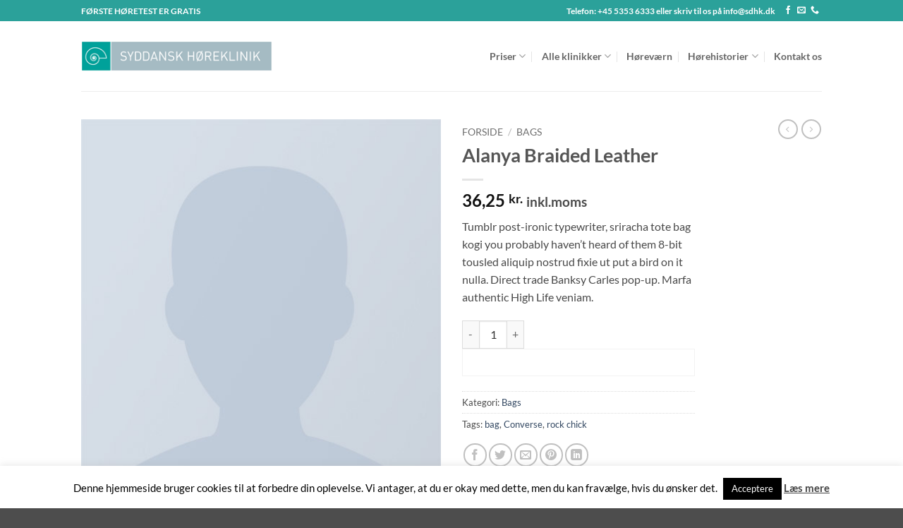

--- FILE ---
content_type: text/html; charset=UTF-8
request_url: https://www.sdhk.dk/butik/alanya-braided-leather/
body_size: 25438
content:
<!DOCTYPE html>
<html lang="da-DK" class="loading-site no-js">
<head>
	<meta charset="UTF-8" />
	<link rel="profile" href="https://gmpg.org/xfn/11" />
	<link rel="pingback" href="https://www.sdhk.dk/xmlrpc.php" />

	<script>(function(html){html.className = html.className.replace(/\bno-js\b/,'js')})(document.documentElement);</script>
<meta name='robots' content='index, follow, max-image-preview:large, max-snippet:-1, max-video-preview:-1' />
	<style>img:is([sizes="auto" i], [sizes^="auto," i]) { contain-intrinsic-size: 3000px 1500px }</style>
	<meta name="viewport" content="width=device-width, initial-scale=1" />
	<!-- This site is optimized with the Yoast SEO plugin v26.8 - https://yoast.com/product/yoast-seo-wordpress/ -->
	<title>Alanya Braided Leather | Syddansk Høreklinik</title>
	<link rel="canonical" href="https://www.sdhk.dk/butik/alanya-braided-leather/" />
	<meta property="og:locale" content="da_DK" />
	<meta property="og:type" content="article" />
	<meta property="og:title" content="Alanya Braided Leather | Syddansk Høreklinik" />
	<meta property="og:description" content="Tumblr post-ironic typewriter, sriracha tote bag kogi you probably haven&#039;t heard of them 8-bit tousled aliquip nostrud fixie ut put a bird on it nulla. Direct trade Banksy Carles pop-up. Marfa authentic High Life veniam." />
	<meta property="og:url" content="https://www.sdhk.dk/butik/alanya-braided-leather/" />
	<meta property="og:site_name" content="Syddansk Høreklinik" />
	<meta property="article:publisher" content="https://www.facebook.com/syddanskhoereklinik" />
	<meta property="article:modified_time" content="2023-03-25T11:34:30+00:00" />
	<meta property="og:image" content="https://usercontent.one/wp/www.sdhk.dk/wp-content/uploads/2016/12/KLR_6413-web.jpg?media=1695488293" />
	<meta name="twitter:card" content="summary_large_image" />
	<meta name="twitter:label1" content="Estimeret læsetid" />
	<meta name="twitter:data1" content="1 minut" />
	<script type="application/ld+json" class="yoast-schema-graph">{"@context":"https://schema.org","@graph":[{"@type":"WebPage","@id":"https://www.sdhk.dk/butik/alanya-braided-leather/","url":"https://www.sdhk.dk/butik/alanya-braided-leather/","name":"Alanya Braided Leather | Syddansk Høreklinik","isPartOf":{"@id":"https://www.sdhk.dk/#website"},"primaryImageOfPage":{"@id":"https://www.sdhk.dk/butik/alanya-braided-leather/#primaryimage"},"image":{"@id":"https://www.sdhk.dk/butik/alanya-braided-leather/#primaryimage"},"thumbnailUrl":"https://www.sdhk.dk/wp-content/uploads/2016/08/dummy-prod-1.jpg","datePublished":"2013-08-10T09:26:37+00:00","dateModified":"2023-03-25T11:34:30+00:00","breadcrumb":{"@id":"https://www.sdhk.dk/butik/alanya-braided-leather/#breadcrumb"},"inLanguage":"da-DK","potentialAction":[{"@type":"ReadAction","target":["https://www.sdhk.dk/butik/alanya-braided-leather/"]}]},{"@type":"ImageObject","inLanguage":"da-DK","@id":"https://www.sdhk.dk/butik/alanya-braided-leather/#primaryimage","url":"https://www.sdhk.dk/wp-content/uploads/2016/08/dummy-prod-1.jpg","contentUrl":"https://www.sdhk.dk/wp-content/uploads/2016/08/dummy-prod-1.jpg","width":500,"height":600},{"@type":"BreadcrumbList","@id":"https://www.sdhk.dk/butik/alanya-braided-leather/#breadcrumb","itemListElement":[{"@type":"ListItem","position":1,"name":"Home","item":"https://www.sdhk.dk/"},{"@type":"ListItem","position":2,"name":"Varer","item":"https://www.sdhk.dk/shop/"},{"@type":"ListItem","position":3,"name":"Alanya Braided Leather"}]},{"@type":"WebSite","@id":"https://www.sdhk.dk/#website","url":"https://www.sdhk.dk/","name":"Syddansk Høreklinik","description":"Første høretest er gratis","potentialAction":[{"@type":"SearchAction","target":{"@type":"EntryPoint","urlTemplate":"https://www.sdhk.dk/?s={search_term_string}"},"query-input":{"@type":"PropertyValueSpecification","valueRequired":true,"valueName":"search_term_string"}}],"inLanguage":"da-DK"}]}</script>
	<!-- / Yoast SEO plugin. -->


<link rel='prefetch' href='https://usercontent.one/wp/www.sdhk.dk/wp-content/themes/flatsome/assets/js/flatsome.js?media=1695488293?ver=e2eddd6c228105dac048' />
<link rel='prefetch' href='https://usercontent.one/wp/www.sdhk.dk/wp-content/themes/flatsome/assets/js/chunk.slider.js?ver=3.20.4&media=1695488293' />
<link rel='prefetch' href='https://usercontent.one/wp/www.sdhk.dk/wp-content/themes/flatsome/assets/js/chunk.popups.js?ver=3.20.4&media=1695488293' />
<link rel='prefetch' href='https://usercontent.one/wp/www.sdhk.dk/wp-content/themes/flatsome/assets/js/chunk.tooltips.js?ver=3.20.4&media=1695488293' />
<link rel='prefetch' href='https://usercontent.one/wp/www.sdhk.dk/wp-content/themes/flatsome/assets/js/woocommerce.js?media=1695488293?ver=1c9be63d628ff7c3ff4c' />
<link rel="alternate" type="application/rss+xml" title="Syddansk Høreklinik &raquo; Feed" href="https://www.sdhk.dk/feed/" />
<link rel="alternate" type="application/rss+xml" title="Syddansk Høreklinik &raquo;-kommentar-feed" href="https://www.sdhk.dk/comments/feed/" />
<script type="text/javascript">
/* <![CDATA[ */
window._wpemojiSettings = {"baseUrl":"https:\/\/s.w.org\/images\/core\/emoji\/15.0.3\/72x72\/","ext":".png","svgUrl":"https:\/\/s.w.org\/images\/core\/emoji\/15.0.3\/svg\/","svgExt":".svg","source":{"concatemoji":"https:\/\/www.sdhk.dk\/wp-includes\/js\/wp-emoji-release.min.js?ver=6.7.4"}};
/*! This file is auto-generated */
!function(i,n){var o,s,e;function c(e){try{var t={supportTests:e,timestamp:(new Date).valueOf()};sessionStorage.setItem(o,JSON.stringify(t))}catch(e){}}function p(e,t,n){e.clearRect(0,0,e.canvas.width,e.canvas.height),e.fillText(t,0,0);var t=new Uint32Array(e.getImageData(0,0,e.canvas.width,e.canvas.height).data),r=(e.clearRect(0,0,e.canvas.width,e.canvas.height),e.fillText(n,0,0),new Uint32Array(e.getImageData(0,0,e.canvas.width,e.canvas.height).data));return t.every(function(e,t){return e===r[t]})}function u(e,t,n){switch(t){case"flag":return n(e,"\ud83c\udff3\ufe0f\u200d\u26a7\ufe0f","\ud83c\udff3\ufe0f\u200b\u26a7\ufe0f")?!1:!n(e,"\ud83c\uddfa\ud83c\uddf3","\ud83c\uddfa\u200b\ud83c\uddf3")&&!n(e,"\ud83c\udff4\udb40\udc67\udb40\udc62\udb40\udc65\udb40\udc6e\udb40\udc67\udb40\udc7f","\ud83c\udff4\u200b\udb40\udc67\u200b\udb40\udc62\u200b\udb40\udc65\u200b\udb40\udc6e\u200b\udb40\udc67\u200b\udb40\udc7f");case"emoji":return!n(e,"\ud83d\udc26\u200d\u2b1b","\ud83d\udc26\u200b\u2b1b")}return!1}function f(e,t,n){var r="undefined"!=typeof WorkerGlobalScope&&self instanceof WorkerGlobalScope?new OffscreenCanvas(300,150):i.createElement("canvas"),a=r.getContext("2d",{willReadFrequently:!0}),o=(a.textBaseline="top",a.font="600 32px Arial",{});return e.forEach(function(e){o[e]=t(a,e,n)}),o}function t(e){var t=i.createElement("script");t.src=e,t.defer=!0,i.head.appendChild(t)}"undefined"!=typeof Promise&&(o="wpEmojiSettingsSupports",s=["flag","emoji"],n.supports={everything:!0,everythingExceptFlag:!0},e=new Promise(function(e){i.addEventListener("DOMContentLoaded",e,{once:!0})}),new Promise(function(t){var n=function(){try{var e=JSON.parse(sessionStorage.getItem(o));if("object"==typeof e&&"number"==typeof e.timestamp&&(new Date).valueOf()<e.timestamp+604800&&"object"==typeof e.supportTests)return e.supportTests}catch(e){}return null}();if(!n){if("undefined"!=typeof Worker&&"undefined"!=typeof OffscreenCanvas&&"undefined"!=typeof URL&&URL.createObjectURL&&"undefined"!=typeof Blob)try{var e="postMessage("+f.toString()+"("+[JSON.stringify(s),u.toString(),p.toString()].join(",")+"));",r=new Blob([e],{type:"text/javascript"}),a=new Worker(URL.createObjectURL(r),{name:"wpTestEmojiSupports"});return void(a.onmessage=function(e){c(n=e.data),a.terminate(),t(n)})}catch(e){}c(n=f(s,u,p))}t(n)}).then(function(e){for(var t in e)n.supports[t]=e[t],n.supports.everything=n.supports.everything&&n.supports[t],"flag"!==t&&(n.supports.everythingExceptFlag=n.supports.everythingExceptFlag&&n.supports[t]);n.supports.everythingExceptFlag=n.supports.everythingExceptFlag&&!n.supports.flag,n.DOMReady=!1,n.readyCallback=function(){n.DOMReady=!0}}).then(function(){return e}).then(function(){var e;n.supports.everything||(n.readyCallback(),(e=n.source||{}).concatemoji?t(e.concatemoji):e.wpemoji&&e.twemoji&&(t(e.twemoji),t(e.wpemoji)))}))}((window,document),window._wpemojiSettings);
/* ]]> */
</script>
<style id='wp-emoji-styles-inline-css' type='text/css'>

	img.wp-smiley, img.emoji {
		display: inline !important;
		border: none !important;
		box-shadow: none !important;
		height: 1em !important;
		width: 1em !important;
		margin: 0 0.07em !important;
		vertical-align: -0.1em !important;
		background: none !important;
		padding: 0 !important;
	}
</style>
<style id='wp-block-library-inline-css' type='text/css'>
:root{--wp-admin-theme-color:#007cba;--wp-admin-theme-color--rgb:0,124,186;--wp-admin-theme-color-darker-10:#006ba1;--wp-admin-theme-color-darker-10--rgb:0,107,161;--wp-admin-theme-color-darker-20:#005a87;--wp-admin-theme-color-darker-20--rgb:0,90,135;--wp-admin-border-width-focus:2px;--wp-block-synced-color:#7a00df;--wp-block-synced-color--rgb:122,0,223;--wp-bound-block-color:var(--wp-block-synced-color)}@media (min-resolution:192dpi){:root{--wp-admin-border-width-focus:1.5px}}.wp-element-button{cursor:pointer}:root{--wp--preset--font-size--normal:16px;--wp--preset--font-size--huge:42px}:root .has-very-light-gray-background-color{background-color:#eee}:root .has-very-dark-gray-background-color{background-color:#313131}:root .has-very-light-gray-color{color:#eee}:root .has-very-dark-gray-color{color:#313131}:root .has-vivid-green-cyan-to-vivid-cyan-blue-gradient-background{background:linear-gradient(135deg,#00d084,#0693e3)}:root .has-purple-crush-gradient-background{background:linear-gradient(135deg,#34e2e4,#4721fb 50%,#ab1dfe)}:root .has-hazy-dawn-gradient-background{background:linear-gradient(135deg,#faaca8,#dad0ec)}:root .has-subdued-olive-gradient-background{background:linear-gradient(135deg,#fafae1,#67a671)}:root .has-atomic-cream-gradient-background{background:linear-gradient(135deg,#fdd79a,#004a59)}:root .has-nightshade-gradient-background{background:linear-gradient(135deg,#330968,#31cdcf)}:root .has-midnight-gradient-background{background:linear-gradient(135deg,#020381,#2874fc)}.has-regular-font-size{font-size:1em}.has-larger-font-size{font-size:2.625em}.has-normal-font-size{font-size:var(--wp--preset--font-size--normal)}.has-huge-font-size{font-size:var(--wp--preset--font-size--huge)}.has-text-align-center{text-align:center}.has-text-align-left{text-align:left}.has-text-align-right{text-align:right}#end-resizable-editor-section{display:none}.aligncenter{clear:both}.items-justified-left{justify-content:flex-start}.items-justified-center{justify-content:center}.items-justified-right{justify-content:flex-end}.items-justified-space-between{justify-content:space-between}.screen-reader-text{border:0;clip:rect(1px,1px,1px,1px);clip-path:inset(50%);height:1px;margin:-1px;overflow:hidden;padding:0;position:absolute;width:1px;word-wrap:normal!important}.screen-reader-text:focus{background-color:#ddd;clip:auto!important;clip-path:none;color:#444;display:block;font-size:1em;height:auto;left:5px;line-height:normal;padding:15px 23px 14px;text-decoration:none;top:5px;width:auto;z-index:100000}html :where(.has-border-color){border-style:solid}html :where([style*=border-top-color]){border-top-style:solid}html :where([style*=border-right-color]){border-right-style:solid}html :where([style*=border-bottom-color]){border-bottom-style:solid}html :where([style*=border-left-color]){border-left-style:solid}html :where([style*=border-width]){border-style:solid}html :where([style*=border-top-width]){border-top-style:solid}html :where([style*=border-right-width]){border-right-style:solid}html :where([style*=border-bottom-width]){border-bottom-style:solid}html :where([style*=border-left-width]){border-left-style:solid}html :where(img[class*=wp-image-]){height:auto;max-width:100%}:where(figure){margin:0 0 1em}html :where(.is-position-sticky){--wp-admin--admin-bar--position-offset:var(--wp-admin--admin-bar--height,0px)}@media screen and (max-width:600px){html :where(.is-position-sticky){--wp-admin--admin-bar--position-offset:0px}}
</style>
<link rel='stylesheet' id='contact-form-7-css' href='https://usercontent.one/wp/www.sdhk.dk/wp-content/plugins/contact-form-7/includes/css/styles.css?ver=6.1.4&media=1695488293' type='text/css' media='all' />
<link rel='stylesheet' id='cookie-law-info-css' href='https://usercontent.one/wp/www.sdhk.dk/wp-content/plugins/cookie-law-info/legacy/public/css/cookie-law-info-public.css?ver=3.3.9.1&media=1695488293' type='text/css' media='all' />
<link rel='stylesheet' id='cookie-law-info-gdpr-css' href='https://usercontent.one/wp/www.sdhk.dk/wp-content/plugins/cookie-law-info/legacy/public/css/cookie-law-info-gdpr.css?ver=3.3.9.1&media=1695488293' type='text/css' media='all' />
<link rel='stylesheet' id='tp_twitter_plugin_css-css' href='https://usercontent.one/wp/www.sdhk.dk/wp-content/plugins/recent-tweets-widget/tp_twitter_plugin.css?ver=1.0&media=1695488293' type='text/css' media='screen' />
<link rel='stylesheet' id='photoswipe-css' href='https://usercontent.one/wp/www.sdhk.dk/wp-content/plugins/woocommerce/assets/css/photoswipe/photoswipe.min.css?ver=10.3.7&media=1695488293' type='text/css' media='all' />
<link rel='stylesheet' id='photoswipe-default-skin-css' href='https://usercontent.one/wp/www.sdhk.dk/wp-content/plugins/woocommerce/assets/css/photoswipe/default-skin/default-skin.min.css?ver=10.3.7&media=1695488293' type='text/css' media='all' />
<style id='woocommerce-inline-inline-css' type='text/css'>
.woocommerce form .form-row .required { visibility: visible; }
</style>
<link rel='stylesheet' id='brands-styles-css' href='https://usercontent.one/wp/www.sdhk.dk/wp-content/plugins/woocommerce/assets/css/brands.css?ver=10.3.7&media=1695488293' type='text/css' media='all' />
<link rel='stylesheet' id='flatsome-main-css' href='https://usercontent.one/wp/www.sdhk.dk/wp-content/themes/flatsome/assets/css/flatsome.css?ver=3.20.4&media=1695488293' type='text/css' media='all' />
<style id='flatsome-main-inline-css' type='text/css'>
@font-face {
				font-family: "fl-icons";
				font-display: block;
				src: url(https://usercontent.one/wp/www.sdhk.dk/wp-content/themes/flatsome/assets/css/icons/fl-icons.eot?v=3.20.4&media=1695488293);
				src:
					url(https://usercontent.one/wp/www.sdhk.dk/wp-content/themes/flatsome/assets/css/icons/fl-icons.eot?media=1695488293#iefix?v=3.20.4) format("embedded-opentype"),
					url(https://usercontent.one/wp/www.sdhk.dk/wp-content/themes/flatsome/assets/css/icons/fl-icons.woff2?v=3.20.4&media=1695488293) format("woff2"),
					url(https://usercontent.one/wp/www.sdhk.dk/wp-content/themes/flatsome/assets/css/icons/fl-icons.ttf?v=3.20.4&media=1695488293) format("truetype"),
					url(https://usercontent.one/wp/www.sdhk.dk/wp-content/themes/flatsome/assets/css/icons/fl-icons.woff?v=3.20.4&media=1695488293) format("woff"),
					url(https://usercontent.one/wp/www.sdhk.dk/wp-content/themes/flatsome/assets/css/icons/fl-icons.svg?v=3.20.4&media=1695488293#fl-icons) format("svg");
			}
</style>
<link rel='stylesheet' id='flatsome-shop-css' href='https://usercontent.one/wp/www.sdhk.dk/wp-content/themes/flatsome/assets/css/flatsome-shop.css?ver=3.20.4&media=1695488293' type='text/css' media='all' />
<link rel='stylesheet' id='flatsome-style-css' href='https://usercontent.one/wp/www.sdhk.dk/wp-content/themes/flatsome/style.css?ver=3.20.4&media=1695488293' type='text/css' media='all' />
<script type="text/javascript" src="https://www.sdhk.dk/wp-includes/js/jquery/jquery.min.js?ver=3.7.1" id="jquery-core-js"></script>
<script type="text/javascript" src="https://www.sdhk.dk/wp-includes/js/jquery/jquery-migrate.min.js?ver=3.4.1" id="jquery-migrate-js"></script>
<script type="text/javascript" id="cookie-law-info-js-extra">
/* <![CDATA[ */
var Cli_Data = {"nn_cookie_ids":[],"cookielist":[],"non_necessary_cookies":[],"ccpaEnabled":"","ccpaRegionBased":"","ccpaBarEnabled":"","strictlyEnabled":["necessary","obligatoire"],"ccpaType":"gdpr","js_blocking":"","custom_integration":"","triggerDomRefresh":"","secure_cookies":""};
var cli_cookiebar_settings = {"animate_speed_hide":"500","animate_speed_show":"500","background":"#fff","border":"#444","border_on":"","button_1_button_colour":"#000","button_1_button_hover":"#000000","button_1_link_colour":"#fff","button_1_as_button":"1","button_1_new_win":"","button_2_button_colour":"#333","button_2_button_hover":"#292929","button_2_link_colour":"#444","button_2_as_button":"","button_2_hidebar":"","button_3_button_colour":"#000","button_3_button_hover":"#000000","button_3_link_colour":"#fff","button_3_as_button":"1","button_3_new_win":"","button_4_button_colour":"#dedfe0","button_4_button_hover":"#b2b2b3","button_4_link_colour":"#333333","button_4_as_button":"1","button_7_button_colour":"#61a229","button_7_button_hover":"#4e8221","button_7_link_colour":"#fff","button_7_as_button":"1","button_7_new_win":"","font_family":"inherit","header_fix":"","notify_animate_hide":"1","notify_animate_show":"","notify_div_id":"#cookie-law-info-bar","notify_position_horizontal":"left","notify_position_vertical":"bottom","scroll_close":"","scroll_close_reload":"","accept_close_reload":"","reject_close_reload":"","showagain_tab":"1","showagain_background":"#fff","showagain_border":"#000","showagain_div_id":"#cookie-law-info-again","showagain_x_position":"100px","text":"#000","show_once_yn":"","show_once":"10000","logging_on":"","as_popup":"","popup_overlay":"1","bar_heading_text":"","cookie_bar_as":"banner","popup_showagain_position":"bottom-right","widget_position":"left"};
var log_object = {"ajax_url":"https:\/\/www.sdhk.dk\/wp-admin\/admin-ajax.php"};
/* ]]> */
</script>
<script type="text/javascript" src="https://usercontent.one/wp/www.sdhk.dk/wp-content/plugins/cookie-law-info/legacy/public/js/cookie-law-info-public.js?ver=3.3.9.1&media=1695488293" id="cookie-law-info-js"></script>
<script type="text/javascript" src="https://usercontent.one/wp/www.sdhk.dk/wp-content/plugins/woocommerce/assets/js/jquery-blockui/jquery.blockUI.min.js?ver=2.7.0-wc.10.3.7&media=1695488293" id="wc-jquery-blockui-js" data-wp-strategy="defer"></script>
<script type="text/javascript" id="wc-add-to-cart-js-extra">
/* <![CDATA[ */
var wc_add_to_cart_params = {"ajax_url":"\/wp-admin\/admin-ajax.php","wc_ajax_url":"\/?wc-ajax=%%endpoint%%","i18n_view_cart":"Se kurv","cart_url":"https:\/\/www.sdhk.dk","is_cart":"","cart_redirect_after_add":"no"};
/* ]]> */
</script>
<script type="text/javascript" src="https://usercontent.one/wp/www.sdhk.dk/wp-content/plugins/woocommerce/assets/js/frontend/add-to-cart.min.js?ver=10.3.7&media=1695488293" id="wc-add-to-cart-js" defer="defer" data-wp-strategy="defer"></script>
<script type="text/javascript" src="https://usercontent.one/wp/www.sdhk.dk/wp-content/plugins/woocommerce/assets/js/photoswipe/photoswipe.min.js?ver=4.1.1-wc.10.3.7&media=1695488293" id="wc-photoswipe-js" defer="defer" data-wp-strategy="defer"></script>
<script type="text/javascript" src="https://usercontent.one/wp/www.sdhk.dk/wp-content/plugins/woocommerce/assets/js/photoswipe/photoswipe-ui-default.min.js?ver=4.1.1-wc.10.3.7&media=1695488293" id="wc-photoswipe-ui-default-js" defer="defer" data-wp-strategy="defer"></script>
<script type="text/javascript" id="wc-single-product-js-extra">
/* <![CDATA[ */
var wc_single_product_params = {"i18n_required_rating_text":"V\u00e6lg venligst en bed\u00f8mmelse","i18n_rating_options":["1 ud af 5 stjerner","2 ud af 5 stjerner","3 ud af 5 stjerner","4 ud af 5 stjerner","5 ud af 5 stjerner"],"i18n_product_gallery_trigger_text":"Se billedgalleri i fuld sk\u00e6rm","review_rating_required":"yes","flexslider":{"rtl":false,"animation":"slide","smoothHeight":true,"directionNav":false,"controlNav":"thumbnails","slideshow":false,"animationSpeed":500,"animationLoop":false,"allowOneSlide":false},"zoom_enabled":"","zoom_options":[],"photoswipe_enabled":"1","photoswipe_options":{"shareEl":false,"closeOnScroll":false,"history":false,"hideAnimationDuration":0,"showAnimationDuration":0},"flexslider_enabled":""};
/* ]]> */
</script>
<script type="text/javascript" src="https://usercontent.one/wp/www.sdhk.dk/wp-content/plugins/woocommerce/assets/js/frontend/single-product.min.js?ver=10.3.7&media=1695488293" id="wc-single-product-js" defer="defer" data-wp-strategy="defer"></script>
<script type="text/javascript" src="https://usercontent.one/wp/www.sdhk.dk/wp-content/plugins/woocommerce/assets/js/js-cookie/js.cookie.min.js?ver=2.1.4-wc.10.3.7&media=1695488293" id="wc-js-cookie-js" data-wp-strategy="defer"></script>
<link rel="https://api.w.org/" href="https://www.sdhk.dk/wp-json/" /><link rel="alternate" title="JSON" type="application/json" href="https://www.sdhk.dk/wp-json/wp/v2/product/12964" /><link rel="EditURI" type="application/rsd+xml" title="RSD" href="https://www.sdhk.dk/xmlrpc.php?rsd" />
<meta name="generator" content="WordPress 6.7.4" />
<meta name="generator" content="WooCommerce 10.3.7" />
<link rel='shortlink' href='https://www.sdhk.dk/?p=12964' />
<link rel="alternate" title="oEmbed (JSON)" type="application/json+oembed" href="https://www.sdhk.dk/wp-json/oembed/1.0/embed?url=https%3A%2F%2Fwww.sdhk.dk%2Fbutik%2Falanya-braided-leather%2F" />
<link rel="alternate" title="oEmbed (XML)" type="text/xml+oembed" href="https://www.sdhk.dk/wp-json/oembed/1.0/embed?url=https%3A%2F%2Fwww.sdhk.dk%2Fbutik%2Falanya-braided-leather%2F&#038;format=xml" />
<script type='text/javascript'>
(function() {
	window.zarget=true;
	var protocol = ('https:' == document.location.protocol ? 'https:' : 'http:');
	var scriptTag = document.createElement('script');
	scriptTag.type = 'text/javascript';
	scriptTag.async = true;
	scriptTag.src = protocol +'//cdn.freshmarketer.com/568538/1573844.js';
	var s = document.getElementsByTagName('script')[0];
	s.parentNode.insertBefore(scriptTag, s);
})();
function zargetTimeout() {
	window.zarget = false;
}
window.zargetTimer = setTimeout(zargetTimeout, 3000);
</script>
<style>[class*=" icon-oc-"],[class^=icon-oc-]{speak:none;font-style:normal;font-weight:400;font-variant:normal;text-transform:none;line-height:1;-webkit-font-smoothing:antialiased;-moz-osx-font-smoothing:grayscale}.icon-oc-one-com-white-32px-fill:before{content:"901"}.icon-oc-one-com:before{content:"900"}#one-com-icon,.toplevel_page_onecom-wp .wp-menu-image{speak:none;display:flex;align-items:center;justify-content:center;text-transform:none;line-height:1;-webkit-font-smoothing:antialiased;-moz-osx-font-smoothing:grayscale}.onecom-wp-admin-bar-item>a,.toplevel_page_onecom-wp>.wp-menu-name{font-size:16px;font-weight:400;line-height:1}.toplevel_page_onecom-wp>.wp-menu-name img{width:69px;height:9px;}.wp-submenu-wrap.wp-submenu>.wp-submenu-head>img{width:88px;height:auto}.onecom-wp-admin-bar-item>a img{height:7px!important}.onecom-wp-admin-bar-item>a img,.toplevel_page_onecom-wp>.wp-menu-name img{opacity:.8}.onecom-wp-admin-bar-item.hover>a img,.toplevel_page_onecom-wp.wp-has-current-submenu>.wp-menu-name img,li.opensub>a.toplevel_page_onecom-wp>.wp-menu-name img{opacity:1}#one-com-icon:before,.onecom-wp-admin-bar-item>a:before,.toplevel_page_onecom-wp>.wp-menu-image:before{content:'';position:static!important;background-color:rgba(240,245,250,.4);border-radius:102px;width:18px;height:18px;padding:0!important}.onecom-wp-admin-bar-item>a:before{width:14px;height:14px}.onecom-wp-admin-bar-item.hover>a:before,.toplevel_page_onecom-wp.opensub>a>.wp-menu-image:before,.toplevel_page_onecom-wp.wp-has-current-submenu>.wp-menu-image:before{background-color:#76b82a}.onecom-wp-admin-bar-item>a{display:inline-flex!important;align-items:center;justify-content:center}#one-com-logo-wrapper{font-size:4em}#one-com-icon{vertical-align:middle}.imagify-welcome{display:none !important;}</style>	<noscript><style>.woocommerce-product-gallery{ opacity: 1 !important; }</style></noscript>
	<link rel="icon" href="https://usercontent.one/wp/www.sdhk.dk/wp-content/uploads/2019/05/cropped-favicon-03-32x32.png?media=1695488293" sizes="32x32" />
<link rel="icon" href="https://usercontent.one/wp/www.sdhk.dk/wp-content/uploads/2019/05/cropped-favicon-03-192x192.png?media=1695488293" sizes="192x192" />
<link rel="apple-touch-icon" href="https://usercontent.one/wp/www.sdhk.dk/wp-content/uploads/2019/05/cropped-favicon-03-180x180.png?media=1695488293" />
<meta name="msapplication-TileImage" content="https://usercontent.one/wp/www.sdhk.dk/wp-content/uploads/2019/05/cropped-favicon-03-270x270.png?media=1695488293" />
<style id="custom-css" type="text/css">:root {--primary-color: #2ba19a;--fs-color-primary: #2ba19a;--fs-color-secondary: #ffffff;--fs-color-success: #627D47;--fs-color-alert: #b20000;--fs-color-base: #4a4a4a;--fs-experimental-link-color: #334862;--fs-experimental-link-color-hover: #111;}.tooltipster-base {--tooltip-color: #fff;--tooltip-bg-color: #000;}.off-canvas-right .mfp-content, .off-canvas-left .mfp-content {--drawer-width: 300px;}.off-canvas .mfp-content.off-canvas-cart {--drawer-width: 360px;}.header-main{height: 99px}#logo img{max-height: 99px}#logo{width:271px;}.header-top{min-height: 30px}.transparent .header-main{height: 90px}.transparent #logo img{max-height: 90px}.has-transparent + .page-title:first-of-type,.has-transparent + #main > .page-title,.has-transparent + #main > div > .page-title,.has-transparent + #main .page-header-wrapper:first-of-type .page-title{padding-top: 120px;}.header.show-on-scroll,.stuck .header-main{height:70px!important}.stuck #logo img{max-height: 70px!important}.header-bg-color {background-color: #ffffff}.header-bottom {background-color: #f1f1f1}.header-main .nav > li > a{line-height: 16px }@media (max-width: 549px) {.header-main{height: 70px}#logo img{max-height: 70px}}body{font-family: Lato, sans-serif;}body {font-weight: 400;font-style: normal;}.nav > li > a {font-family: Lato, sans-serif;}.mobile-sidebar-levels-2 .nav > li > ul > li > a {font-family: Lato, sans-serif;}.nav > li > a,.mobile-sidebar-levels-2 .nav > li > ul > li > a {font-weight: 700;font-style: normal;}h1,h2,h3,h4,h5,h6,.heading-font, .off-canvas-center .nav-sidebar.nav-vertical > li > a{font-family: Lato, sans-serif;}h1,h2,h3,h4,h5,h6,.heading-font,.banner h1,.banner h2 {font-weight: 700;font-style: normal;}.alt-font{font-family: "Dancing Script", sans-serif;}.alt-font {font-weight: 400!important;font-style: normal!important;}.shop-page-title.featured-title .title-bg{ background-image: url(https://usercontent.one/wp/www.sdhk.dk/wp-content/uploads/2016/08/dummy-prod-1.jpg?media=1695488293)!important;}@media screen and (min-width: 550px){.products .box-vertical .box-image{min-width: 300px!important;width: 300px!important;}}.nav-vertical-fly-out > li + li {border-top-width: 1px; border-top-style: solid;}.label-new.menu-item > a:after{content:"Ny";}.label-hot.menu-item > a:after{content:"Populær";}.label-sale.menu-item > a:after{content:"Tilbud";}.label-popular.menu-item > a:after{content:"Populært";}</style><style id="kirki-inline-styles">/* latin-ext */
@font-face {
  font-family: 'Lato';
  font-style: normal;
  font-weight: 400;
  font-display: swap;
  src: url(https://usercontent.one/wp/www.sdhk.dk/wp-content/fonts/lato/S6uyw4BMUTPHjxAwXjeu.woff2?media=1695488293) format('woff2');
  unicode-range: U+0100-02BA, U+02BD-02C5, U+02C7-02CC, U+02CE-02D7, U+02DD-02FF, U+0304, U+0308, U+0329, U+1D00-1DBF, U+1E00-1E9F, U+1EF2-1EFF, U+2020, U+20A0-20AB, U+20AD-20C0, U+2113, U+2C60-2C7F, U+A720-A7FF;
}
/* latin */
@font-face {
  font-family: 'Lato';
  font-style: normal;
  font-weight: 400;
  font-display: swap;
  src: url(https://usercontent.one/wp/www.sdhk.dk/wp-content/fonts/lato/S6uyw4BMUTPHjx4wXg.woff2?media=1695488293) format('woff2');
  unicode-range: U+0000-00FF, U+0131, U+0152-0153, U+02BB-02BC, U+02C6, U+02DA, U+02DC, U+0304, U+0308, U+0329, U+2000-206F, U+20AC, U+2122, U+2191, U+2193, U+2212, U+2215, U+FEFF, U+FFFD;
}
/* latin-ext */
@font-face {
  font-family: 'Lato';
  font-style: normal;
  font-weight: 700;
  font-display: swap;
  src: url(https://usercontent.one/wp/www.sdhk.dk/wp-content/fonts/lato/S6u9w4BMUTPHh6UVSwaPGR_p.woff2?media=1695488293) format('woff2');
  unicode-range: U+0100-02BA, U+02BD-02C5, U+02C7-02CC, U+02CE-02D7, U+02DD-02FF, U+0304, U+0308, U+0329, U+1D00-1DBF, U+1E00-1E9F, U+1EF2-1EFF, U+2020, U+20A0-20AB, U+20AD-20C0, U+2113, U+2C60-2C7F, U+A720-A7FF;
}
/* latin */
@font-face {
  font-family: 'Lato';
  font-style: normal;
  font-weight: 700;
  font-display: swap;
  src: url(https://usercontent.one/wp/www.sdhk.dk/wp-content/fonts/lato/S6u9w4BMUTPHh6UVSwiPGQ.woff2?media=1695488293) format('woff2');
  unicode-range: U+0000-00FF, U+0131, U+0152-0153, U+02BB-02BC, U+02C6, U+02DA, U+02DC, U+0304, U+0308, U+0329, U+2000-206F, U+20AC, U+2122, U+2191, U+2193, U+2212, U+2215, U+FEFF, U+FFFD;
}/* vietnamese */
@font-face {
  font-family: 'Dancing Script';
  font-style: normal;
  font-weight: 400;
  font-display: swap;
  src: url(https://usercontent.one/wp/www.sdhk.dk/wp-content/fonts/dancing-script/If2cXTr6YS-zF4S-kcSWSVi_sxjsohD9F50Ruu7BMSo3Rep8ltA.woff2?media=1695488293) format('woff2');
  unicode-range: U+0102-0103, U+0110-0111, U+0128-0129, U+0168-0169, U+01A0-01A1, U+01AF-01B0, U+0300-0301, U+0303-0304, U+0308-0309, U+0323, U+0329, U+1EA0-1EF9, U+20AB;
}
/* latin-ext */
@font-face {
  font-family: 'Dancing Script';
  font-style: normal;
  font-weight: 400;
  font-display: swap;
  src: url(https://usercontent.one/wp/www.sdhk.dk/wp-content/fonts/dancing-script/If2cXTr6YS-zF4S-kcSWSVi_sxjsohD9F50Ruu7BMSo3ROp8ltA.woff2?media=1695488293) format('woff2');
  unicode-range: U+0100-02BA, U+02BD-02C5, U+02C7-02CC, U+02CE-02D7, U+02DD-02FF, U+0304, U+0308, U+0329, U+1D00-1DBF, U+1E00-1E9F, U+1EF2-1EFF, U+2020, U+20A0-20AB, U+20AD-20C0, U+2113, U+2C60-2C7F, U+A720-A7FF;
}
/* latin */
@font-face {
  font-family: 'Dancing Script';
  font-style: normal;
  font-weight: 400;
  font-display: swap;
  src: url(https://usercontent.one/wp/www.sdhk.dk/wp-content/fonts/dancing-script/If2cXTr6YS-zF4S-kcSWSVi_sxjsohD9F50Ruu7BMSo3Sup8.woff2?media=1695488293) format('woff2');
  unicode-range: U+0000-00FF, U+0131, U+0152-0153, U+02BB-02BC, U+02C6, U+02DA, U+02DC, U+0304, U+0308, U+0329, U+2000-206F, U+20AC, U+2122, U+2191, U+2193, U+2212, U+2215, U+FEFF, U+FFFD;
}</style></head>

<body data-rsssl=1 class="product-template-default single single-product postid-12964 theme-flatsome woocommerce woocommerce-page woocommerce-no-js lightbox nav-dropdown-has-arrow nav-dropdown-has-shadow nav-dropdown-has-border">


<a class="skip-link screen-reader-text" href="#main">Fortsæt til indhold</a>

<div id="wrapper">

	
	<header id="header" class="header has-sticky sticky-jump">
		<div class="header-wrapper">
			<div id="top-bar" class="header-top hide-for-sticky nav-dark">
    <div class="flex-row container">
      <div class="flex-col hide-for-medium flex-left">
          <ul class="nav nav-left medium-nav-center nav-small  nav-divided">
              <li class="html custom html_topbar_left"><strong class=>FØRSTE HØRETEST ER GRATIS</strong></li>          </ul>
      </div>

      <div class="flex-col hide-for-medium flex-center">
          <ul class="nav nav-center nav-small  nav-divided">
                        </ul>
      </div>

      <div class="flex-col hide-for-medium flex-right">
         <ul class="nav top-bar-nav nav-right nav-small  nav-divided">
              <li class="html custom html_topbar_right"><strong class=>Telefon: +45 5353 6333 eller skriv til os på info@sdhk.dk</strong></li><li class="html header-social-icons ml-0">
	<div class="social-icons follow-icons" ><a href="http://url" target="_blank" data-label="Facebook" class="icon plain tooltip facebook" title="Følg på Facebook" aria-label="Følg på Facebook" rel="noopener nofollow"><i class="icon-facebook" aria-hidden="true"></i></a><a href="mailto:info@shdk.dk" data-label="E-mail" target="_blank" class="icon plain tooltip email" title="Send os en email" aria-label="Send os en email" rel="nofollow noopener"><i class="icon-envelop" aria-hidden="true"></i></a><a href="tel:+45 53536333" data-label="Phone" target="_blank" class="icon plain tooltip phone" title="Ring til os" aria-label="Ring til os" rel="nofollow noopener"><i class="icon-phone" aria-hidden="true"></i></a></div></li>
          </ul>
      </div>

            <div class="flex-col show-for-medium flex-grow">
          <ul class="nav nav-center nav-small mobile-nav  nav-divided">
              <li class="html custom html_topbar_left"><strong class=>FØRSTE HØRETEST ER GRATIS</strong></li>          </ul>
      </div>
      
    </div>
</div>
<div id="masthead" class="header-main ">
      <div class="header-inner flex-row container logo-left medium-logo-center" role="navigation">

          <!-- Logo -->
          <div id="logo" class="flex-col logo">
            
<!-- Header logo -->
<a href="https://www.sdhk.dk/" title="Syddansk Høreklinik - Første høretest er gratis" rel="home">
		<img width="300" height="47" src="https://usercontent.one/wp/www.sdhk.dk/wp-content/uploads/2020/07/syddansk_logo-1.png?media=1695488293" class="header_logo header-logo" alt="Syddansk Høreklinik"/><img  width="300" height="47" src="https://usercontent.one/wp/www.sdhk.dk/wp-content/uploads/2020/07/syddansk_logo-1.png?media=1695488293" class="header-logo-dark" alt="Syddansk Høreklinik"/></a>
          </div>

          <!-- Mobile Left Elements -->
          <div class="flex-col show-for-medium flex-left">
            <ul class="mobile-nav nav nav-left ">
              <li class="nav-icon has-icon">
			<a href="#" class="is-small" data-open="#main-menu" data-pos="left" data-bg="main-menu-overlay" role="button" aria-label="Menu" aria-controls="main-menu" aria-expanded="false" aria-haspopup="dialog" data-flatsome-role-button>
			<i class="icon-menu" aria-hidden="true"></i>					</a>
	</li>
            </ul>
          </div>

          <!-- Left Elements -->
          <div class="flex-col hide-for-medium flex-left
            flex-grow">
            <ul class="header-nav header-nav-main nav nav-left  nav-divided nav-size-medium" >
                          </ul>
          </div>

          <!-- Right Elements -->
          <div class="flex-col hide-for-medium flex-right">
            <ul class="header-nav header-nav-main nav nav-right  nav-divided nav-size-medium">
              <li id="menu-item-13208" class="menu-item menu-item-type-post_type menu-item-object-page menu-item-has-children menu-item-13208 menu-item-design-default has-dropdown"><a href="https://www.sdhk.dk/priser-2/" class="nav-top-link" aria-expanded="false" aria-haspopup="menu">Priser<i class="icon-angle-down" aria-hidden="true"></i></a>
<ul class="sub-menu nav-dropdown nav-dropdown-default">
	<li id="menu-item-13464" class="menu-item menu-item-type-post_type menu-item-object-page menu-item-13464"><a href="https://www.sdhk.dk/signia-ix/">Signia IX</a></li>
	<li id="menu-item-13230" class="menu-item menu-item-type-post_type menu-item-object-page menu-item-13230"><a href="https://www.sdhk.dk/signia-ax-chargego-2/">Signia AX Charge&#038;Go</a></li>
	<li id="menu-item-13361" class="menu-item menu-item-type-post_type menu-item-object-page menu-item-13361"><a href="https://www.sdhk.dk/signia-silk-x/">Signia Silk IX</a></li>
	<li id="menu-item-13523" class="menu-item menu-item-type-post_type menu-item-object-page menu-item-13523"><a href="https://www.sdhk.dk/phonak-infinio-sphere/">Phonak Audéo Infinio og Infinio Sphere</a></li>
	<li id="menu-item-13311" class="menu-item menu-item-type-post_type menu-item-object-page menu-item-13311"><a href="https://www.sdhk.dk/phonak-audeo-life-2/">Phonak Audeo Life</a></li>
	<li id="menu-item-13331" class="menu-item menu-item-type-post_type menu-item-object-page menu-item-13331"><a href="https://www.sdhk.dk/phonak-audeo-lumity-2/">Phonak Audeo Lumity</a></li>
	<li id="menu-item-13351" class="menu-item menu-item-type-post_type menu-item-object-page menu-item-13351"><a href="https://www.sdhk.dk/widex-moment/">Widex Moment</a></li>
	<li id="menu-item-13601" class="menu-item menu-item-type-post_type menu-item-object-page menu-item-13601"><a href="https://www.sdhk.dk/kategori-topmodellerne/">Kategori topmodellerne</a></li>
	<li id="menu-item-13602" class="menu-item menu-item-type-post_type menu-item-object-page menu-item-13602"><a href="https://www.sdhk.dk/kategori-avancerede/">Kategori avancerede</a></li>
	<li id="menu-item-13603" class="menu-item menu-item-type-post_type menu-item-object-page menu-item-13603"><a href="https://www.sdhk.dk/kategori-standard-hoereapparater/">Kategori: standard</a></li>
	<li id="menu-item-13527" class="menu-item menu-item-type-post_type menu-item-object-page menu-item-13527"><a href="https://www.sdhk.dk/gratis-hoereapparater/">Gratis høreapparater</a></li>
</ul>
</li>
<li id="menu-item-13145" class="menu-item menu-item-type-post_type menu-item-object-page menu-item-has-children menu-item-13145 menu-item-design-default has-dropdown"><a href="https://www.sdhk.dk/alle-klinikker/" class="nav-top-link" aria-expanded="false" aria-haspopup="menu">Alle klinikker<i class="icon-angle-down" aria-hidden="true"></i></a>
<ul class="sub-menu nav-dropdown nav-dropdown-default">
	<li id="menu-item-13180" class="menu-item menu-item-type-post_type menu-item-object-page menu-item-13180"><a href="https://www.sdhk.dk/klinik-toender/">Klinik Tønder</a></li>
	<li id="menu-item-13179" class="menu-item menu-item-type-post_type menu-item-object-page menu-item-13179"><a href="https://www.sdhk.dk/klinik-kolding/">Klinik Kolding</a></li>
	<li id="menu-item-13176" class="menu-item menu-item-type-post_type menu-item-object-page menu-item-13176"><a href="https://www.sdhk.dk/klinik-randers/">Klinik Randers</a></li>
	<li id="menu-item-13566" class="menu-item menu-item-type-post_type menu-item-object-page menu-item-13566"><a href="https://www.sdhk.dk/syddansk-hoereklinik-horsens/">Klinik Horsens</a></li>
</ul>
</li>
<li id="menu-item-13231" class="menu-item menu-item-type-custom menu-item-object-custom menu-item-13231 menu-item-design-default"><a href="https://sdhk-butik.dk/shop" class="nav-top-link">Høreværn</a></li>
<li id="menu-item-13257" class="menu-item menu-item-type-taxonomy menu-item-object-category menu-item-has-children menu-item-13257 menu-item-design-default has-dropdown"><a href="https://www.sdhk.dk/category/hoerehistorier/" class="nav-top-link" aria-expanded="false" aria-haspopup="menu">Hørehistorier<i class="icon-angle-down" aria-hidden="true"></i></a>
<ul class="sub-menu nav-dropdown nav-dropdown-default">
	<li id="menu-item-13306" class="menu-item menu-item-type-post_type menu-item-object-post menu-item-13306"><a href="https://www.sdhk.dk/2023/03/26/hoerehistorie-hermine-andersen/">Hermine Andersen</a></li>
	<li id="menu-item-13256" class="menu-item menu-item-type-post_type menu-item-object-post menu-item-13256"><a href="https://www.sdhk.dk/2023/03/25/hoerehistorie-bent-jespersen-esbjerg/">Bent Jespersen, Esbjerg</a></li>
	<li id="menu-item-13301" class="menu-item menu-item-type-post_type menu-item-object-post menu-item-13301"><a href="https://www.sdhk.dk/2023/03/26/hoerehistorie-astrid-eichner/">Astrid Eichner</a></li>
	<li id="menu-item-13300" class="menu-item menu-item-type-post_type menu-item-object-post menu-item-13300"><a href="https://www.sdhk.dk/2023/03/26/hoerehistorie-ella-dora-majgaard-jensen/">Ella Dora Majgaard Jensen</a></li>
	<li id="menu-item-13299" class="menu-item menu-item-type-post_type menu-item-object-post menu-item-13299"><a href="https://www.sdhk.dk/2023/03/26/hoerehistorie-kjeld-shou/">Kjeld Shou</a></li>
	<li id="menu-item-13298" class="menu-item menu-item-type-post_type menu-item-object-post menu-item-13298"><a href="https://www.sdhk.dk/2023/03/26/hoerehistorie-mary-n-christensen/">Mary N. Christensen</a></li>
	<li id="menu-item-13297" class="menu-item menu-item-type-post_type menu-item-object-post menu-item-13297"><a href="https://www.sdhk.dk/2023/03/26/hoerehistorie-niels-pinderup/">Niels Pinderup</a></li>
	<li id="menu-item-13296" class="menu-item menu-item-type-post_type menu-item-object-post menu-item-13296"><a href="https://www.sdhk.dk/2023/03/26/hoerehistorie-peter-frederik/">Peter Frederik</a></li>
	<li id="menu-item-13295" class="menu-item menu-item-type-post_type menu-item-object-post menu-item-13295"><a href="https://www.sdhk.dk/2023/03/26/hoerehistorie-susanne-velds/">Susanne Velds</a></li>
	<li id="menu-item-13294" class="menu-item menu-item-type-post_type menu-item-object-post menu-item-13294"><a href="https://www.sdhk.dk/2023/03/26/hoerehistorie-torben-pedersen/">Torben Pedersen</a></li>
</ul>
</li>
<li id="menu-item-13369" class="menu-item menu-item-type-post_type menu-item-object-page menu-item-13369 menu-item-design-default"><a href="https://www.sdhk.dk/kontakt-os/" class="nav-top-link">Kontakt os</a></li>
            </ul>
          </div>

          <!-- Mobile Right Elements -->
          <div class="flex-col show-for-medium flex-right">
            <ul class="mobile-nav nav nav-right ">
              <li class="cart-item has-icon">


		<a href="https://www.sdhk.dk" class="header-cart-link nav-top-link is-small off-canvas-toggle" title="Kurv" aria-label="Se kurv" aria-expanded="false" aria-haspopup="dialog" role="button" data-open="#cart-popup" data-class="off-canvas-cart" data-pos="right" aria-controls="cart-popup" data-flatsome-role-button>

    <span class="cart-icon image-icon">
    <strong>0</strong>
  </span>
  </a>


  <!-- Cart Sidebar Popup -->
  <div id="cart-popup" class="mfp-hide">
  <div class="cart-popup-inner inner-padding cart-popup-inner--sticky">
      <div class="cart-popup-title text-center">
          <span class="heading-font uppercase">Kurv</span>
          <div class="is-divider"></div>
      </div>
	  <div class="widget_shopping_cart">
		  <div class="widget_shopping_cart_content">
			  

	<div class="ux-mini-cart-empty flex flex-row-col text-center pt pb">
				<div class="ux-mini-cart-empty-icon">
			<svg aria-hidden="true" xmlns="http://www.w3.org/2000/svg" viewBox="0 0 17 19" style="opacity:.1;height:80px;">
				<path d="M8.5 0C6.7 0 5.3 1.2 5.3 2.7v2H2.1c-.3 0-.6.3-.7.7L0 18.2c0 .4.2.8.6.8h15.7c.4 0 .7-.3.7-.7v-.1L15.6 5.4c0-.3-.3-.6-.7-.6h-3.2v-2c0-1.6-1.4-2.8-3.2-2.8zM6.7 2.7c0-.8.8-1.4 1.8-1.4s1.8.6 1.8 1.4v2H6.7v-2zm7.5 3.4 1.3 11.5h-14L2.8 6.1h2.5v1.4c0 .4.3.7.7.7.4 0 .7-.3.7-.7V6.1h3.5v1.4c0 .4.3.7.7.7s.7-.3.7-.7V6.1h2.6z" fill-rule="evenodd" clip-rule="evenodd" fill="currentColor"></path>
			</svg>
		</div>
				<p class="woocommerce-mini-cart__empty-message empty">Ingen varer i kurven.</p>
					<p class="return-to-shop">
				<a class="button primary wc-backward" href="https://www.sdhk.dk">
					Tilbage til shoppen				</a>
			</p>
				</div>


		  </div>
	  </div>
               </div>
  </div>

</li>
            </ul>
          </div>

      </div>

            <div class="container"><div class="top-divider full-width"></div></div>
      </div>

<div class="header-bg-container fill"><div class="header-bg-image fill"></div><div class="header-bg-color fill"></div></div>		</div>
	</header>

	
	<main id="main" class="">

	<div class="shop-container">

		
			<div class="container">
	<div class="woocommerce-notices-wrapper"></div></div>
<div id="product-12964" class="product type-product post-12964 status-publish first instock product_cat-bags product_tag-bag product_tag-converse product_tag-rock-chick has-post-thumbnail taxable shipping-taxable purchasable product-type-simple">
	<div class="product-container">

<div class="product-main">
	<div class="row content-row mb-0">

		<div class="product-gallery col large-6">
						
<div class="product-images relative mb-half has-hover woocommerce-product-gallery woocommerce-product-gallery--with-images woocommerce-product-gallery--columns-4 images" data-columns="4">

  <div class="badge-container is-larger absolute left top z-1">

</div>

  <div class="image-tools absolute top show-on-hover right z-3">
      </div>

  <div class="woocommerce-product-gallery__wrapper product-gallery-slider slider slider-nav-small mb-half"
        data-flickity-options='{
                "cellAlign": "center",
                "wrapAround": true,
                "autoPlay": false,
                "prevNextButtons":true,
                "adaptiveHeight": true,
                "imagesLoaded": true,
                "lazyLoad": 1,
                "dragThreshold" : 15,
                "pageDots": false,
                "rightToLeft": false       }'>
    <div data-thumb="https://usercontent.one/wp/www.sdhk.dk/wp-content/uploads/2016/08/dummy-prod-1-100x100.jpg?media=1695488293" data-thumb-alt="Alanya Braided Leather" data-thumb-srcset="https://usercontent.one/wp/www.sdhk.dk/wp-content/uploads/2016/08/dummy-prod-1-100x100.jpg?media=1695488293 100w, https://usercontent.one/wp/www.sdhk.dk/wp-content/uploads/2016/08/dummy-prod-1-300x300.jpg?media=1695488293 300w, https://usercontent.one/wp/www.sdhk.dk/wp-content/uploads/2016/08/dummy-prod-1-150x150.jpg?media=1695488293 150w"  data-thumb-sizes="(max-width: 100px) 100vw, 100px" class="woocommerce-product-gallery__image slide first"><a href="https://usercontent.one/wp/www.sdhk.dk/wp-content/uploads/2016/08/dummy-prod-1.jpg?media=1695488293"><img width="500" height="600" src="https://usercontent.one/wp/www.sdhk.dk/wp-content/uploads/2016/08/dummy-prod-1.jpg?media=1695488293" class="wp-post-image ux-skip-lazy" alt="Alanya Braided Leather" data-caption="" data-src="https://usercontent.one/wp/www.sdhk.dk/wp-content/uploads/2016/08/dummy-prod-1.jpg?media=1695488293" data-large_image="https://usercontent.one/wp/www.sdhk.dk/wp-content/uploads/2016/08/dummy-prod-1.jpg?media=1695488293" data-large_image_width="500" data-large_image_height="600" decoding="async" fetchpriority="high" srcset="https://usercontent.one/wp/www.sdhk.dk/wp-content/uploads/2016/08/dummy-prod-1.jpg?media=1695488293 500w, https://usercontent.one/wp/www.sdhk.dk/wp-content/uploads/2016/08/dummy-prod-1-250x300.jpg?media=1695488293 250w" sizes="(max-width: 500px) 100vw, 500px" /></a></div><div data-thumb="https://usercontent.one/wp/www.sdhk.dk/wp-content/uploads/2016/08/dummy-prod-1-100x100.jpg?media=1695488293" data-thumb-alt="Alanya Braided Leather - Billede 2" data-thumb-srcset="https://usercontent.one/wp/www.sdhk.dk/wp-content/uploads/2016/08/dummy-prod-1-100x100.jpg?media=1695488293 100w, https://usercontent.one/wp/www.sdhk.dk/wp-content/uploads/2016/08/dummy-prod-1-300x300.jpg?media=1695488293 300w, https://usercontent.one/wp/www.sdhk.dk/wp-content/uploads/2016/08/dummy-prod-1-150x150.jpg?media=1695488293 150w"  data-thumb-sizes="(max-width: 100px) 100vw, 100px" class="woocommerce-product-gallery__image slide"><a href="https://usercontent.one/wp/www.sdhk.dk/wp-content/uploads/2016/08/dummy-prod-1.jpg?media=1695488293"><img width="500" height="600" src="https://usercontent.one/wp/www.sdhk.dk/wp-content/uploads/2016/08/dummy-prod-1.jpg?media=1695488293" class="" alt="Alanya Braided Leather - Billede 2" data-caption="" data-src="https://usercontent.one/wp/www.sdhk.dk/wp-content/uploads/2016/08/dummy-prod-1.jpg?media=1695488293" data-large_image="https://usercontent.one/wp/www.sdhk.dk/wp-content/uploads/2016/08/dummy-prod-1.jpg?media=1695488293" data-large_image_width="500" data-large_image_height="600" decoding="async" srcset="https://usercontent.one/wp/www.sdhk.dk/wp-content/uploads/2016/08/dummy-prod-1.jpg?media=1695488293 500w, https://usercontent.one/wp/www.sdhk.dk/wp-content/uploads/2016/08/dummy-prod-1-250x300.jpg?media=1695488293 250w" sizes="(max-width: 500px) 100vw, 500px" /></a></div>  </div>

  <div class="image-tools absolute bottom left z-3">
    <a role="button" href="#product-zoom" class="zoom-button button is-outline circle icon tooltip hide-for-small" title="Zoom" aria-label="Zoom" data-flatsome-role-button><i class="icon-expand" aria-hidden="true"></i></a>  </div>
</div>

	<div class="product-thumbnails thumbnails slider-no-arrows slider row row-small row-slider slider-nav-small small-columns-4"
		data-flickity-options='{
			"cellAlign": "left",
			"wrapAround": false,
			"autoPlay": false,
			"prevNextButtons": true,
			"asNavFor": ".product-gallery-slider",
			"percentPosition": true,
			"imagesLoaded": true,
			"pageDots": false,
			"rightToLeft": false,
			"contain": true
		}'>
					<div class="col is-nav-selected first">
				<a>
					<img src="https://usercontent.one/wp/www.sdhk.dk/wp-content/uploads/2016/08/dummy-prod-1-300x300.jpg?media=1695488293" alt="" width="300" height="300" class="attachment-woocommerce_thumbnail" />				</a>
			</div><div class="col"><a><img src="https://usercontent.one/wp/www.sdhk.dk/wp-content/uploads/2016/08/dummy-prod-1-300x300.jpg?media=1695488293" alt="" width="300" height="300"  class="attachment-woocommerce_thumbnail" /></a></div>	</div>
						</div>
		<div class="product-info summary col-fit col entry-summary product-summary">
			<nav class="woocommerce-breadcrumb breadcrumbs uppercase" aria-label="Breadcrumb"><a href="https://www.sdhk.dk">Forside</a> <span class="divider">&#47;</span> <a href="https://www.sdhk.dk/vare-kategori/bags/">Bags</a></nav><h1 class="product-title product_title entry-title">
	Alanya Braided Leather</h1>

	<div class="is-divider small"></div>
<ul class="next-prev-thumbs is-small show-for-medium">         <li class="prod-dropdown has-dropdown">
               <a href="https://www.sdhk.dk/butik/talifa-bag-nypd/" rel="next" class="button icon is-outline circle" aria-label="Next product">
                  <i class="icon-angle-left" aria-hidden="true"></i>              </a>
              <div class="nav-dropdown">
                <a title="Talifa Bag , NYPD" href="https://www.sdhk.dk/butik/talifa-bag-nypd/">
                <img width="100" height="100" src="https://usercontent.one/wp/www.sdhk.dk/wp-content/uploads/2016/08/dummy-prod-1-100x100.jpg?media=1695488293" class="attachment-woocommerce_gallery_thumbnail size-woocommerce_gallery_thumbnail wp-post-image" alt="" decoding="async" srcset="https://usercontent.one/wp/www.sdhk.dk/wp-content/uploads/2016/08/dummy-prod-1-100x100.jpg?media=1695488293 100w, https://usercontent.one/wp/www.sdhk.dk/wp-content/uploads/2016/08/dummy-prod-1-300x300.jpg?media=1695488293 300w, https://usercontent.one/wp/www.sdhk.dk/wp-content/uploads/2016/08/dummy-prod-1-150x150.jpg?media=1695488293 150w" sizes="(max-width: 100px) 100vw, 100px" /></a>
              </div>
          </li>
               <li class="prod-dropdown has-dropdown">
               <a href="https://www.sdhk.dk/butik/small-fortune-bag-converse/" rel="previous" class="button icon is-outline circle" aria-label="Previous product">
                  <i class="icon-angle-right" aria-hidden="true"></i>              </a>
              <div class="nav-dropdown">
                  <a title="Small Fortune Bag Converse" href="https://www.sdhk.dk/butik/small-fortune-bag-converse/">
                  <img width="100" height="100" src="https://usercontent.one/wp/www.sdhk.dk/wp-content/uploads/2016/08/dummy-prod-1-100x100.jpg?media=1695488293" class="attachment-woocommerce_gallery_thumbnail size-woocommerce_gallery_thumbnail wp-post-image" alt="" decoding="async" loading="lazy" srcset="https://usercontent.one/wp/www.sdhk.dk/wp-content/uploads/2016/08/dummy-prod-1-100x100.jpg?media=1695488293 100w, https://usercontent.one/wp/www.sdhk.dk/wp-content/uploads/2016/08/dummy-prod-1-300x300.jpg?media=1695488293 300w, https://usercontent.one/wp/www.sdhk.dk/wp-content/uploads/2016/08/dummy-prod-1-150x150.jpg?media=1695488293 150w" sizes="auto, (max-width: 100px) 100vw, 100px" /></a>
              </div>
          </li>
      </ul><div class="price-wrapper">
	<p class="price product-page-price ">
  <span class="woocommerce-Price-amount amount"><bdi>36,25&nbsp;<span class="woocommerce-Price-currencySymbol">kr.</span></bdi></span> <small class="woocommerce-price-suffix">inkl.moms</small></p>
</div>
<div class="product-short-description">
	<p>Tumblr post-ironic typewriter, sriracha tote bag kogi you probably haven&#8217;t heard of them 8-bit tousled aliquip nostrud fixie ut put a bird on it nulla. Direct trade Banksy Carles pop-up. Marfa authentic High Life veniam.</p>
</div>

	
	<form class="cart" action="https://www.sdhk.dk/butik/alanya-braided-leather/" method="post" enctype='multipart/form-data'>
		
			<div class="ux-quantity quantity buttons_added">
		<input type="button" value="-" class="ux-quantity__button ux-quantity__button--minus button minus is-form" aria-label="Reducer mængden af Alanya Braided Leather">				<label class="screen-reader-text" for="quantity_69781a7a82520">Alanya Braided Leather antal</label>
		<input
			type="number"
						id="quantity_69781a7a82520"
			class="input-text qty text"
			name="quantity"
			value="1"
			aria-label="Vareantal"
						min="1"
			max=""
							step="1"
				placeholder=""
				inputmode="numeric"
				autocomplete="off"
					/>
				<input type="button" value="+" class="ux-quantity__button ux-quantity__button--plus button plus is-form" aria-label="Øg mængden af Alanya Braided Leather">	</div>
	
		<button type="submit" name="add-to-cart" value="12964" class="single_add_to_cart_button button alt">Tilføj til kurv</button>

			</form>

	
<div class="product_meta">

	
	
	<span class="posted_in">Kategori: <a href="https://www.sdhk.dk/vare-kategori/bags/" rel="tag">Bags</a></span>
	<span class="tagged_as">Tags: <a href="https://www.sdhk.dk/vare-tag/bag/" rel="tag">bag</a>, <a href="https://www.sdhk.dk/vare-tag/converse/" rel="tag">Converse</a>, <a href="https://www.sdhk.dk/vare-tag/rock-chick/" rel="tag">rock chick</a></span>
	
</div>
<div class="social-icons share-icons share-row relative icon-style-outline" ><a href="whatsapp://send?text=Alanya%20Braided%20Leather - https://www.sdhk.dk/butik/alanya-braided-leather/" data-action="share/whatsapp/share" class="icon button circle is-outline tooltip whatsapp show-for-medium" title="Del på WhatsApp" aria-label="Del på WhatsApp"><i class="icon-whatsapp" aria-hidden="true"></i></a><a href="https://www.facebook.com/sharer.php?u=https://www.sdhk.dk/butik/alanya-braided-leather/" data-label="Facebook" onclick="window.open(this.href,this.title,'width=500,height=500,top=300px,left=300px'); return false;" target="_blank" class="icon button circle is-outline tooltip facebook" title="Del på Facebook" aria-label="Del på Facebook" rel="noopener nofollow"><i class="icon-facebook" aria-hidden="true"></i></a><a href="https://twitter.com/share?url=https://www.sdhk.dk/butik/alanya-braided-leather/" onclick="window.open(this.href,this.title,'width=500,height=500,top=300px,left=300px'); return false;" target="_blank" class="icon button circle is-outline tooltip twitter" title="Del på Twitter" aria-label="Del på Twitter" rel="noopener nofollow"><i class="icon-twitter" aria-hidden="true"></i></a><a href="mailto:?subject=Alanya%20Braided%20Leather&body=Tjek%20dette%20ud%3A%20https%3A%2F%2Fwww.sdhk.dk%2Fbutik%2Falanya-braided-leather%2F" class="icon button circle is-outline tooltip email" title="E-mail en ven" aria-label="E-mail en ven" rel="nofollow"><i class="icon-envelop" aria-hidden="true"></i></a><a href="https://pinterest.com/pin/create/button?url=https://www.sdhk.dk/butik/alanya-braided-leather/&media=https://usercontent.one/wp/www.sdhk.dk/wp-content/uploads/2016/08/dummy-prod-1.jpg?media=1695488293&description=Alanya%20Braided%20Leather" onclick="window.open(this.href,this.title,'width=500,height=500,top=300px,left=300px'); return false;" target="_blank" class="icon button circle is-outline tooltip pinterest" title="Pin på Pinterest" aria-label="Pin på Pinterest" rel="noopener nofollow"><i class="icon-pinterest" aria-hidden="true"></i></a><a href="https://www.linkedin.com/shareArticle?mini=true&url=https://www.sdhk.dk/butik/alanya-braided-leather/&title=Alanya%20Braided%20Leather" onclick="window.open(this.href,this.title,'width=500,height=500,top=300px,left=300px'); return false;" target="_blank" class="icon button circle is-outline tooltip linkedin" title="Del på Linkedin" aria-label="Del på Linkedin" rel="noopener nofollow"><i class="icon-linkedin" aria-hidden="true"></i></a></div>
		</div>


		<div id="product-sidebar" class="col large-2 hide-for-medium product-sidebar-small">
			<div class="hide-for-off-canvas" style="width:100%"><ul class="next-prev-thumbs is-small nav-right text-right">         <li class="prod-dropdown has-dropdown">
               <a href="https://www.sdhk.dk/butik/talifa-bag-nypd/" rel="next" class="button icon is-outline circle" aria-label="Next product">
                  <i class="icon-angle-left" aria-hidden="true"></i>              </a>
              <div class="nav-dropdown">
                <a title="Talifa Bag , NYPD" href="https://www.sdhk.dk/butik/talifa-bag-nypd/">
                <img width="100" height="100" src="https://usercontent.one/wp/www.sdhk.dk/wp-content/uploads/2016/08/dummy-prod-1-100x100.jpg?media=1695488293" class="attachment-woocommerce_gallery_thumbnail size-woocommerce_gallery_thumbnail wp-post-image" alt="" decoding="async" loading="lazy" srcset="https://usercontent.one/wp/www.sdhk.dk/wp-content/uploads/2016/08/dummy-prod-1-100x100.jpg?media=1695488293 100w, https://usercontent.one/wp/www.sdhk.dk/wp-content/uploads/2016/08/dummy-prod-1-300x300.jpg?media=1695488293 300w, https://usercontent.one/wp/www.sdhk.dk/wp-content/uploads/2016/08/dummy-prod-1-150x150.jpg?media=1695488293 150w" sizes="auto, (max-width: 100px) 100vw, 100px" /></a>
              </div>
          </li>
               <li class="prod-dropdown has-dropdown">
               <a href="https://www.sdhk.dk/butik/small-fortune-bag-converse/" rel="previous" class="button icon is-outline circle" aria-label="Previous product">
                  <i class="icon-angle-right" aria-hidden="true"></i>              </a>
              <div class="nav-dropdown">
                  <a title="Small Fortune Bag Converse" href="https://www.sdhk.dk/butik/small-fortune-bag-converse/">
                  <img width="100" height="100" src="https://usercontent.one/wp/www.sdhk.dk/wp-content/uploads/2016/08/dummy-prod-1-100x100.jpg?media=1695488293" class="attachment-woocommerce_gallery_thumbnail size-woocommerce_gallery_thumbnail wp-post-image" alt="" decoding="async" loading="lazy" srcset="https://usercontent.one/wp/www.sdhk.dk/wp-content/uploads/2016/08/dummy-prod-1-100x100.jpg?media=1695488293 100w, https://usercontent.one/wp/www.sdhk.dk/wp-content/uploads/2016/08/dummy-prod-1-300x300.jpg?media=1695488293 300w, https://usercontent.one/wp/www.sdhk.dk/wp-content/uploads/2016/08/dummy-prod-1-150x150.jpg?media=1695488293 150w" sizes="auto, (max-width: 100px) 100vw, 100px" /></a>
              </div>
          </li>
      </ul></div>		</div>

	</div>
</div>

<div class="product-footer">
	<div class="container">
		
	<div class="woocommerce-tabs wc-tabs-wrapper container tabbed-content">
		<ul class="tabs wc-tabs product-tabs small-nav-collapse nav nav-uppercase nav-line nav-left" role="tablist">
							<li role="presentation" class="description_tab active" id="tab-title-description">
					<a href="#tab-description" role="tab" aria-selected="true" aria-controls="tab-description">
						Beskrivelse					</a>
				</li>
									</ul>
		<div class="tab-panels">
							<div class="woocommerce-Tabs-panel woocommerce-Tabs-panel--description panel entry-content active" id="tab-description" role="tabpanel" aria-labelledby="tab-title-description">
										

<p>Tumblr post-ironic typewriter, sriracha tote bag kogi you probably haven&#8217;t heard of them 8-bit tousled aliquip nostrud fixie ut put a bird on it nulla. Direct trade Banksy Carles pop-up. Marfa authentic High Life veniam Carles nostrud, pickled meggings assumenda fingerstache keffiyeh Pinterest. tousled aliquip nostrud fixie ut put a bird on it nulla. Direct trade Banksy Carles pop-up. Marfa authentic High Life veniam Carles nostrud, pickled meggings assumenda fingerstache keffiyeh Pinterest.</p>
<p>Buy: Alanya Braided Leather NOK 1549, Whyred &#8211; NELLY.COM</p>
<p>Marfa authentic High Life veniam Carles nostrud, pickled meggings assumenda fingerstache keffiyeh Pinterest. Carles nostrud, pickled meggings assumenda fingerstache keffiyeh Pinterest.</p>
<p> </p>
				</div>
							
					</div>
	</div>


	<div class="related related-products-wrapper product-section">

					<h3 class="product-section-title container-width product-section-title-related pt-half pb-half uppercase">
				Relaterede varer			</h3>
		
		
  
    <div class="row large-columns-4 medium-columns-3 small-columns-2 row-small slider row-slider slider-nav-reveal slider-nav-push"  data-flickity-options='{&quot;imagesLoaded&quot;: true, &quot;groupCells&quot;: &quot;100%&quot;, &quot;dragThreshold&quot; : 5, &quot;cellAlign&quot;: &quot;left&quot;,&quot;wrapAround&quot;: true,&quot;prevNextButtons&quot;: true,&quot;percentPosition&quot;: true,&quot;pageDots&quot;: false, &quot;rightToLeft&quot;: false, &quot;autoPlay&quot; : false}' >

  
		<div class="product-small col has-hover product type-product post-12962 status-publish instock product_cat-bags product_tag-bag product_tag-green product_tag-leather product_tag-nypd has-post-thumbnail taxable shipping-taxable product-type-external">
	<div class="col-inner">
	
<div class="badge-container absolute left top z-1">

<div class="badge callout badge-circle"><div class="badge-inner callout-new-bg is-small new-bubble">Ny</div></div></div>
	<div class="product-small box ">
		<div class="box-image">
			<div class="image-fade_in_back">
				<a href="https://www.sdhk.dk/butik/adelia-bag-nypd/">
					<img width="300" height="300" src="https://usercontent.one/wp/www.sdhk.dk/wp-content/uploads/2016/08/dummy-prod-1-300x300.jpg?media=1695488293" class="attachment-woocommerce_thumbnail size-woocommerce_thumbnail" alt="Adelia Bag, NYPD" decoding="async" loading="lazy" srcset="https://usercontent.one/wp/www.sdhk.dk/wp-content/uploads/2016/08/dummy-prod-1-300x300.jpg?media=1695488293 300w, https://usercontent.one/wp/www.sdhk.dk/wp-content/uploads/2016/08/dummy-prod-1-100x100.jpg?media=1695488293 100w, https://usercontent.one/wp/www.sdhk.dk/wp-content/uploads/2016/08/dummy-prod-1-150x150.jpg?media=1695488293 150w" sizes="auto, (max-width: 300px) 100vw, 300px" /><img width="300" height="300" src="https://usercontent.one/wp/www.sdhk.dk/wp-content/uploads/2016/08/dummy-prod-1-300x300.jpg?media=1695488293" class="show-on-hover absolute fill hide-for-small back-image" alt="Alternative view of Adelia Bag, NYPD" aria-hidden="true" decoding="async" loading="lazy" srcset="https://usercontent.one/wp/www.sdhk.dk/wp-content/uploads/2016/08/dummy-prod-1-300x300.jpg?media=1695488293 300w, https://usercontent.one/wp/www.sdhk.dk/wp-content/uploads/2016/08/dummy-prod-1-100x100.jpg?media=1695488293 100w, https://usercontent.one/wp/www.sdhk.dk/wp-content/uploads/2016/08/dummy-prod-1-150x150.jpg?media=1695488293 150w" sizes="auto, (max-width: 300px) 100vw, 300px" />				</a>
			</div>
			<div class="image-tools is-small top right show-on-hover">
							</div>
			<div class="image-tools is-small hide-for-small bottom left show-on-hover">
							</div>
			<div class="image-tools grid-tools text-center hide-for-small bottom hover-slide-in show-on-hover">
				<a href="#quick-view" class="quick-view" role="button" data-prod="12962" aria-haspopup="dialog" aria-expanded="false" data-flatsome-role-button>Vis</a>			</div>
					</div>

		<div class="box-text box-text-products">
			<div class="title-wrapper">		<p class="category uppercase is-smaller no-text-overflow product-cat op-8">
			Bags		</p>
	<p class="name product-title woocommerce-loop-product__title"><a href="https://www.sdhk.dk/butik/adelia-bag-nypd/" class="woocommerce-LoopProduct-link woocommerce-loop-product__link">Adelia Bag, NYPD</a></p></div><div class="price-wrapper">
	<span class="price"><span class="woocommerce-Price-amount amount"><bdi>36,25&nbsp;<span class="woocommerce-Price-currencySymbol">kr.</span></bdi></span> <small class="woocommerce-price-suffix">inkl.moms</small></span>
</div>		</div>
	</div>
		</div>
</div><div class="product-small col has-hover product type-product post-12965 status-publish instock product_cat-bags product_tag-bag product_tag-converse product_tag-rock-chick has-post-thumbnail taxable shipping-taxable purchasable product-type-simple">
	<div class="col-inner">
	
<div class="badge-container absolute left top z-1">

</div>
	<div class="product-small box ">
		<div class="box-image">
			<div class="image-fade_in_back">
				<a href="https://www.sdhk.dk/butik/small-fortune-bag-converse/">
					<img width="300" height="300" src="https://usercontent.one/wp/www.sdhk.dk/wp-content/uploads/2016/08/dummy-prod-1-300x300.jpg?media=1695488293" class="attachment-woocommerce_thumbnail size-woocommerce_thumbnail" alt="Small Fortune Bag Converse" decoding="async" loading="lazy" srcset="https://usercontent.one/wp/www.sdhk.dk/wp-content/uploads/2016/08/dummy-prod-1-300x300.jpg?media=1695488293 300w, https://usercontent.one/wp/www.sdhk.dk/wp-content/uploads/2016/08/dummy-prod-1-100x100.jpg?media=1695488293 100w, https://usercontent.one/wp/www.sdhk.dk/wp-content/uploads/2016/08/dummy-prod-1-150x150.jpg?media=1695488293 150w" sizes="auto, (max-width: 300px) 100vw, 300px" /><img width="300" height="300" src="https://usercontent.one/wp/www.sdhk.dk/wp-content/uploads/2016/08/dummy-prod-1-300x300.jpg?media=1695488293" class="show-on-hover absolute fill hide-for-small back-image" alt="Alternative view of Small Fortune Bag Converse" aria-hidden="true" decoding="async" loading="lazy" srcset="https://usercontent.one/wp/www.sdhk.dk/wp-content/uploads/2016/08/dummy-prod-1-300x300.jpg?media=1695488293 300w, https://usercontent.one/wp/www.sdhk.dk/wp-content/uploads/2016/08/dummy-prod-1-100x100.jpg?media=1695488293 100w, https://usercontent.one/wp/www.sdhk.dk/wp-content/uploads/2016/08/dummy-prod-1-150x150.jpg?media=1695488293 150w" sizes="auto, (max-width: 300px) 100vw, 300px" />				</a>
			</div>
			<div class="image-tools is-small top right show-on-hover">
							</div>
			<div class="image-tools is-small hide-for-small bottom left show-on-hover">
							</div>
			<div class="image-tools grid-tools text-center hide-for-small bottom hover-slide-in show-on-hover">
				<a href="#quick-view" class="quick-view" role="button" data-prod="12965" aria-haspopup="dialog" aria-expanded="false" data-flatsome-role-button>Vis</a>			</div>
					</div>

		<div class="box-text box-text-products">
			<div class="title-wrapper">		<p class="category uppercase is-smaller no-text-overflow product-cat op-8">
			Bags		</p>
	<p class="name product-title woocommerce-loop-product__title"><a href="https://www.sdhk.dk/butik/small-fortune-bag-converse/" class="woocommerce-LoopProduct-link woocommerce-loop-product__link">Small Fortune Bag Converse</a></p></div><div class="price-wrapper">
	<span class="price"><span class="woocommerce-Price-amount amount"><bdi>36,25&nbsp;<span class="woocommerce-Price-currencySymbol">kr.</span></bdi></span> <small class="woocommerce-price-suffix">inkl.moms</small></span>
</div>		</div>
	</div>
		</div>
</div><div class="product-small col has-hover product type-product post-12961 status-publish last instock product_cat-bags product_tag-bag product_tag-classic product_tag-leather product_tag-sweden has-post-thumbnail taxable shipping-taxable purchasable product-type-simple">
	<div class="col-inner">
	
<div class="badge-container absolute left top z-1">

</div>
	<div class="product-small box ">
		<div class="box-image">
			<div class="image-fade_in_back">
				<a href="https://www.sdhk.dk/butik/classic-bag-svea/">
					<img width="300" height="300" src="https://usercontent.one/wp/www.sdhk.dk/wp-content/uploads/2016/08/dummy-prod-1-300x300.jpg?media=1695488293" class="attachment-woocommerce_thumbnail size-woocommerce_thumbnail" alt="Classic Bag, Svea" decoding="async" loading="lazy" srcset="https://usercontent.one/wp/www.sdhk.dk/wp-content/uploads/2016/08/dummy-prod-1-300x300.jpg?media=1695488293 300w, https://usercontent.one/wp/www.sdhk.dk/wp-content/uploads/2016/08/dummy-prod-1-100x100.jpg?media=1695488293 100w, https://usercontent.one/wp/www.sdhk.dk/wp-content/uploads/2016/08/dummy-prod-1-150x150.jpg?media=1695488293 150w" sizes="auto, (max-width: 300px) 100vw, 300px" /><img width="300" height="300" src="https://usercontent.one/wp/www.sdhk.dk/wp-content/uploads/2016/08/dummy-prod-1-300x300.jpg?media=1695488293" class="show-on-hover absolute fill hide-for-small back-image" alt="Alternative view of Classic Bag, Svea" aria-hidden="true" decoding="async" loading="lazy" srcset="https://usercontent.one/wp/www.sdhk.dk/wp-content/uploads/2016/08/dummy-prod-1-300x300.jpg?media=1695488293 300w, https://usercontent.one/wp/www.sdhk.dk/wp-content/uploads/2016/08/dummy-prod-1-100x100.jpg?media=1695488293 100w, https://usercontent.one/wp/www.sdhk.dk/wp-content/uploads/2016/08/dummy-prod-1-150x150.jpg?media=1695488293 150w" sizes="auto, (max-width: 300px) 100vw, 300px" />				</a>
			</div>
			<div class="image-tools is-small top right show-on-hover">
							</div>
			<div class="image-tools is-small hide-for-small bottom left show-on-hover">
							</div>
			<div class="image-tools grid-tools text-center hide-for-small bottom hover-slide-in show-on-hover">
				<a href="#quick-view" class="quick-view" role="button" data-prod="12961" aria-haspopup="dialog" aria-expanded="false" data-flatsome-role-button>Vis</a>			</div>
					</div>

		<div class="box-text box-text-products">
			<div class="title-wrapper">		<p class="category uppercase is-smaller no-text-overflow product-cat op-8">
			Bags		</p>
	<p class="name product-title woocommerce-loop-product__title"><a href="https://www.sdhk.dk/butik/classic-bag-svea/" class="woocommerce-LoopProduct-link woocommerce-loop-product__link">Classic Bag, Svea</a></p></div><div class="price-wrapper">
	<span class="price"><span class="woocommerce-Price-amount amount"><bdi>36,25&nbsp;<span class="woocommerce-Price-currencySymbol">kr.</span></bdi></span> <small class="woocommerce-price-suffix">inkl.moms</small></span>
</div>		</div>
	</div>
		</div>
</div><div class="product-small col has-hover product type-product post-12966 status-publish first instock product_cat-bags has-post-thumbnail taxable shipping-taxable purchasable product-type-simple">
	<div class="col-inner">
	
<div class="badge-container absolute left top z-1">

</div>
	<div class="product-small box ">
		<div class="box-image">
			<div class="image-fade_in_back">
				<a href="https://www.sdhk.dk/butik/daisy-bag-sonia-by-sonia-rykiel/">
					<img width="300" height="300" src="https://usercontent.one/wp/www.sdhk.dk/wp-content/uploads/2016/08/dummy-prod-1-300x300.jpg?media=1695488293" class="attachment-woocommerce_thumbnail size-woocommerce_thumbnail" alt="Daisy Bag Sonia by Sonia Rykiel" decoding="async" loading="lazy" srcset="https://usercontent.one/wp/www.sdhk.dk/wp-content/uploads/2016/08/dummy-prod-1-300x300.jpg?media=1695488293 300w, https://usercontent.one/wp/www.sdhk.dk/wp-content/uploads/2016/08/dummy-prod-1-100x100.jpg?media=1695488293 100w, https://usercontent.one/wp/www.sdhk.dk/wp-content/uploads/2016/08/dummy-prod-1-150x150.jpg?media=1695488293 150w" sizes="auto, (max-width: 300px) 100vw, 300px" /><img width="300" height="300" src="https://usercontent.one/wp/www.sdhk.dk/wp-content/uploads/2016/08/dummy-prod-1-300x300.jpg?media=1695488293" class="show-on-hover absolute fill hide-for-small back-image" alt="Alternative view of Daisy Bag Sonia by Sonia Rykiel" aria-hidden="true" decoding="async" loading="lazy" srcset="https://usercontent.one/wp/www.sdhk.dk/wp-content/uploads/2016/08/dummy-prod-1-300x300.jpg?media=1695488293 300w, https://usercontent.one/wp/www.sdhk.dk/wp-content/uploads/2016/08/dummy-prod-1-100x100.jpg?media=1695488293 100w, https://usercontent.one/wp/www.sdhk.dk/wp-content/uploads/2016/08/dummy-prod-1-150x150.jpg?media=1695488293 150w" sizes="auto, (max-width: 300px) 100vw, 300px" />				</a>
			</div>
			<div class="image-tools is-small top right show-on-hover">
							</div>
			<div class="image-tools is-small hide-for-small bottom left show-on-hover">
							</div>
			<div class="image-tools grid-tools text-center hide-for-small bottom hover-slide-in show-on-hover">
				<a href="#quick-view" class="quick-view" role="button" data-prod="12966" aria-haspopup="dialog" aria-expanded="false" data-flatsome-role-button>Vis</a>			</div>
					</div>

		<div class="box-text box-text-products">
			<div class="title-wrapper">		<p class="category uppercase is-smaller no-text-overflow product-cat op-8">
			Bags		</p>
	<p class="name product-title woocommerce-loop-product__title"><a href="https://www.sdhk.dk/butik/daisy-bag-sonia-by-sonia-rykiel/" class="woocommerce-LoopProduct-link woocommerce-loop-product__link">Daisy Bag Sonia by Sonia Rykiel</a></p></div><div class="price-wrapper">
	<span class="price"><span class="woocommerce-Price-amount amount"><bdi>36,25&nbsp;<span class="woocommerce-Price-currencySymbol">kr.</span></bdi></span> <small class="woocommerce-price-suffix">inkl.moms</small></span>
</div>		</div>
	</div>
		</div>
</div><div class="product-small col has-hover product type-product post-12963 status-publish instock product_cat-bags product_tag-bag product_tag-leather product_tag-nypd has-post-thumbnail taxable shipping-taxable purchasable product-type-simple">
	<div class="col-inner">
	
<div class="badge-container absolute left top z-1">

</div>
	<div class="product-small box ">
		<div class="box-image">
			<div class="image-fade_in_back">
				<a href="https://www.sdhk.dk/butik/talifa-bag-nypd/">
					<img width="300" height="300" src="https://usercontent.one/wp/www.sdhk.dk/wp-content/uploads/2016/08/dummy-prod-1-300x300.jpg?media=1695488293" class="attachment-woocommerce_thumbnail size-woocommerce_thumbnail" alt="Talifa Bag , NYPD" decoding="async" loading="lazy" srcset="https://usercontent.one/wp/www.sdhk.dk/wp-content/uploads/2016/08/dummy-prod-1-300x300.jpg?media=1695488293 300w, https://usercontent.one/wp/www.sdhk.dk/wp-content/uploads/2016/08/dummy-prod-1-100x100.jpg?media=1695488293 100w, https://usercontent.one/wp/www.sdhk.dk/wp-content/uploads/2016/08/dummy-prod-1-150x150.jpg?media=1695488293 150w" sizes="auto, (max-width: 300px) 100vw, 300px" /><img width="300" height="300" src="https://usercontent.one/wp/www.sdhk.dk/wp-content/uploads/2016/08/dummy-prod-1-300x300.jpg?media=1695488293" class="show-on-hover absolute fill hide-for-small back-image" alt="Alternative view of Talifa Bag , NYPD" aria-hidden="true" decoding="async" loading="lazy" srcset="https://usercontent.one/wp/www.sdhk.dk/wp-content/uploads/2016/08/dummy-prod-1-300x300.jpg?media=1695488293 300w, https://usercontent.one/wp/www.sdhk.dk/wp-content/uploads/2016/08/dummy-prod-1-100x100.jpg?media=1695488293 100w, https://usercontent.one/wp/www.sdhk.dk/wp-content/uploads/2016/08/dummy-prod-1-150x150.jpg?media=1695488293 150w" sizes="auto, (max-width: 300px) 100vw, 300px" />				</a>
			</div>
			<div class="image-tools is-small top right show-on-hover">
							</div>
			<div class="image-tools is-small hide-for-small bottom left show-on-hover">
							</div>
			<div class="image-tools grid-tools text-center hide-for-small bottom hover-slide-in show-on-hover">
				<a href="#quick-view" class="quick-view" role="button" data-prod="12963" aria-haspopup="dialog" aria-expanded="false" data-flatsome-role-button>Vis</a>			</div>
					</div>

		<div class="box-text box-text-products">
			<div class="title-wrapper">		<p class="category uppercase is-smaller no-text-overflow product-cat op-8">
			Bags		</p>
	<p class="name product-title woocommerce-loop-product__title"><a href="https://www.sdhk.dk/butik/talifa-bag-nypd/" class="woocommerce-LoopProduct-link woocommerce-loop-product__link">Talifa Bag , NYPD</a></p></div><div class="price-wrapper">
	<span class="price"><span class="woocommerce-Price-amount amount"><bdi>36,25&nbsp;<span class="woocommerce-Price-currencySymbol">kr.</span></bdi></span> <small class="woocommerce-price-suffix">inkl.moms</small></span>
</div>		</div>
	</div>
		</div>
</div><div class="product-small col has-hover out-of-stock product type-product post-12968 status-publish outofstock product_cat-shoes product_tag-converse product_tag-shoe product_tag-stars has-post-thumbnail taxable shipping-taxable purchasable product-type-variable">
	<div class="col-inner">
	
<div class="badge-container absolute left top z-1">

</div>
	<div class="product-small box ">
		<div class="box-image">
			<div class="image-fade_in_back">
				<a href="https://www.sdhk.dk/butik/arizona-racer-ox-converse/">
					<img width="300" height="300" src="https://usercontent.one/wp/www.sdhk.dk/wp-content/uploads/2016/08/dummy-prod-1-300x300.jpg?media=1695488293" class="attachment-woocommerce_thumbnail size-woocommerce_thumbnail" alt="Arizona Racer Ox Converse" decoding="async" loading="lazy" srcset="https://usercontent.one/wp/www.sdhk.dk/wp-content/uploads/2016/08/dummy-prod-1-300x300.jpg?media=1695488293 300w, https://usercontent.one/wp/www.sdhk.dk/wp-content/uploads/2016/08/dummy-prod-1-100x100.jpg?media=1695488293 100w, https://usercontent.one/wp/www.sdhk.dk/wp-content/uploads/2016/08/dummy-prod-1-150x150.jpg?media=1695488293 150w" sizes="auto, (max-width: 300px) 100vw, 300px" /><img width="300" height="300" src="https://usercontent.one/wp/www.sdhk.dk/wp-content/uploads/2016/08/dummy-prod-1-300x300.jpg?media=1695488293" class="show-on-hover absolute fill hide-for-small back-image" alt="Alternative view of Arizona Racer Ox Converse" aria-hidden="true" decoding="async" loading="lazy" srcset="https://usercontent.one/wp/www.sdhk.dk/wp-content/uploads/2016/08/dummy-prod-1-300x300.jpg?media=1695488293 300w, https://usercontent.one/wp/www.sdhk.dk/wp-content/uploads/2016/08/dummy-prod-1-100x100.jpg?media=1695488293 100w, https://usercontent.one/wp/www.sdhk.dk/wp-content/uploads/2016/08/dummy-prod-1-150x150.jpg?media=1695488293 150w" sizes="auto, (max-width: 300px) 100vw, 300px" />				</a>
			</div>
			<div class="image-tools is-small top right show-on-hover">
							</div>
			<div class="image-tools is-small hide-for-small bottom left show-on-hover">
							</div>
			<div class="image-tools grid-tools text-center hide-for-small bottom hover-slide-in show-on-hover">
				<a href="#quick-view" class="quick-view" role="button" data-prod="12968" aria-haspopup="dialog" aria-expanded="false" data-flatsome-role-button>Vis</a>			</div>
			<div class="out-of-stock-label">Ikke på lager</div>		</div>

		<div class="box-text box-text-products">
			<div class="title-wrapper">		<p class="category uppercase is-smaller no-text-overflow product-cat op-8">
			Shoes		</p>
	<p class="name product-title woocommerce-loop-product__title"><a href="https://www.sdhk.dk/butik/arizona-racer-ox-converse/" class="woocommerce-LoopProduct-link woocommerce-loop-product__link">Arizona Racer Ox Converse</a></p></div><div class="price-wrapper">
</div>		</div>
	</div>
		</div>
</div>
		</div>
	</div>
		</div>
</div>
</div>
</div>

		
	</div><!-- shop container -->


</main>

<footer id="footer" class="footer-wrapper">

	
<!-- FOOTER 1 -->
<div class="footer-widgets footer footer-1">
		<div class="row large-columns-3 mb-0">
	   		<div id="media_image-4" class="col pb-0 widget widget_media_image"><img width="300" height="47" src="https://usercontent.one/wp/www.sdhk.dk/wp-content/uploads/2020/07/syddansk_logo-1-300x47.png?media=1695488293" class="image wp-image-2564  attachment-medium size-medium" alt="" style="max-width: 100%; height: auto;" decoding="async" loading="lazy" /></div><div id="block-4" class="col pb-0 widget widget_block">Kom ind og få en gratis høretest, så vi kan guide dig hen i den rigtige retning. Find dit perfekte høreapparat</div><div id="media_image-3" class="col pb-0 widget widget_media_image"><img width="800" height="220" src="https://usercontent.one/wp/www.sdhk.dk/wp-content/uploads/2023/03/SMV_Logo_RGB-removebg-preview-800x220.png?media=1695488293" class="image wp-image-13244  attachment-medium size-medium" alt="" style="max-width: 100%; height: auto;" decoding="async" loading="lazy" srcset="https://usercontent.one/wp/www.sdhk.dk/wp-content/uploads/2023/03/SMV_Logo_RGB-removebg-preview-800x220.png?media=1695488293 800w, https://usercontent.one/wp/www.sdhk.dk/wp-content/uploads/2023/03/SMV_Logo_RGB-removebg-preview-768x211.png?media=1695488293 768w, https://usercontent.one/wp/www.sdhk.dk/wp-content/uploads/2023/03/SMV_Logo_RGB-removebg-preview-600x165.png?media=1695488293 600w, https://usercontent.one/wp/www.sdhk.dk/wp-content/uploads/2023/03/SMV_Logo_RGB-removebg-preview.png?media=1695488293 954w" sizes="auto, (max-width: 800px) 100vw, 800px" /></div>		</div>
</div>

<!-- FOOTER 2 -->



<div class="absolute-footer dark medium-text-center small-text-center">
  <div class="container clearfix">

    
    <div class="footer-primary pull-left">
              <div class="menu-menu-ny-container"><ul id="menu-menu-ny-1" class="links footer-nav uppercase"><li class="menu-item menu-item-type-post_type menu-item-object-page menu-item-13208"><a href="https://www.sdhk.dk/priser-2/">Priser</a></li>
<li class="menu-item menu-item-type-post_type menu-item-object-page menu-item-13145"><a href="https://www.sdhk.dk/alle-klinikker/">Alle klinikker</a></li>
<li class="menu-item menu-item-type-custom menu-item-object-custom menu-item-13231"><a href="https://sdhk-butik.dk/shop">Høreværn</a></li>
<li class="menu-item menu-item-type-taxonomy menu-item-object-category menu-item-13257"><a href="https://www.sdhk.dk/category/hoerehistorier/">Hørehistorier</a></li>
<li class="menu-item menu-item-type-post_type menu-item-object-page menu-item-13369"><a href="https://www.sdhk.dk/kontakt-os/">Kontakt os</a></li>
</ul></div>            <div class="copyright-footer">
        Copyright 2026 © <strong>SDHK</strong>      </div>
          </div>
  </div>
</div>
<button type="button" id="top-link" class="back-to-top button icon invert plain fixed bottom z-1 is-outline circle hide-for-medium" aria-label="Gå til toppen"><i class="icon-angle-up" aria-hidden="true"></i></button>
</footer>

</div>

<div id="main-menu" class="mobile-sidebar no-scrollbar mfp-hide">

	
	<div class="sidebar-menu no-scrollbar ">

		
					<ul class="nav nav-sidebar nav-vertical nav-uppercase" data-tab="1">
				<li class="header-search-form search-form html relative has-icon">
	<div class="header-search-form-wrapper">
		<div class="searchform-wrapper ux-search-box relative is-normal"><form role="search" method="get" class="searchform" action="https://www.sdhk.dk/">
	<div class="flex-row relative">
						<div class="flex-col flex-grow">
			<label class="screen-reader-text" for="woocommerce-product-search-field-0">Søg efter:</label>
			<input type="search" id="woocommerce-product-search-field-0" class="search-field mb-0" placeholder="Søg&hellip;" value="" name="s" />
			<input type="hidden" name="post_type" value="product" />
					</div>
		<div class="flex-col">
			<button type="submit" value="Søg" class="ux-search-submit submit-button secondary button  icon mb-0" aria-label="Send">
				<i class="icon-search" aria-hidden="true"></i>			</button>
		</div>
	</div>
	<div class="live-search-results text-left z-top"></div>
</form>
</div>	</div>
</li>
<li class="menu-item menu-item-type-post_type menu-item-object-page menu-item-has-children menu-item-13208"><a href="https://www.sdhk.dk/priser-2/">Priser</a>
<ul class="sub-menu nav-sidebar-ul children">
	<li class="menu-item menu-item-type-post_type menu-item-object-page menu-item-13464"><a href="https://www.sdhk.dk/signia-ix/">Signia IX</a></li>
	<li class="menu-item menu-item-type-post_type menu-item-object-page menu-item-13230"><a href="https://www.sdhk.dk/signia-ax-chargego-2/">Signia AX Charge&#038;Go</a></li>
	<li class="menu-item menu-item-type-post_type menu-item-object-page menu-item-13361"><a href="https://www.sdhk.dk/signia-silk-x/">Signia Silk IX</a></li>
	<li class="menu-item menu-item-type-post_type menu-item-object-page menu-item-13523"><a href="https://www.sdhk.dk/phonak-infinio-sphere/">Phonak Audéo Infinio og Infinio Sphere</a></li>
	<li class="menu-item menu-item-type-post_type menu-item-object-page menu-item-13311"><a href="https://www.sdhk.dk/phonak-audeo-life-2/">Phonak Audeo Life</a></li>
	<li class="menu-item menu-item-type-post_type menu-item-object-page menu-item-13331"><a href="https://www.sdhk.dk/phonak-audeo-lumity-2/">Phonak Audeo Lumity</a></li>
	<li class="menu-item menu-item-type-post_type menu-item-object-page menu-item-13351"><a href="https://www.sdhk.dk/widex-moment/">Widex Moment</a></li>
	<li class="menu-item menu-item-type-post_type menu-item-object-page menu-item-13601"><a href="https://www.sdhk.dk/kategori-topmodellerne/">Kategori topmodellerne</a></li>
	<li class="menu-item menu-item-type-post_type menu-item-object-page menu-item-13602"><a href="https://www.sdhk.dk/kategori-avancerede/">Kategori avancerede</a></li>
	<li class="menu-item menu-item-type-post_type menu-item-object-page menu-item-13603"><a href="https://www.sdhk.dk/kategori-standard-hoereapparater/">Kategori: standard</a></li>
	<li class="menu-item menu-item-type-post_type menu-item-object-page menu-item-13527"><a href="https://www.sdhk.dk/gratis-hoereapparater/">Gratis høreapparater</a></li>
</ul>
</li>
<li class="menu-item menu-item-type-post_type menu-item-object-page menu-item-has-children menu-item-13145"><a href="https://www.sdhk.dk/alle-klinikker/">Alle klinikker</a>
<ul class="sub-menu nav-sidebar-ul children">
	<li class="menu-item menu-item-type-post_type menu-item-object-page menu-item-13180"><a href="https://www.sdhk.dk/klinik-toender/">Klinik Tønder</a></li>
	<li class="menu-item menu-item-type-post_type menu-item-object-page menu-item-13179"><a href="https://www.sdhk.dk/klinik-kolding/">Klinik Kolding</a></li>
	<li class="menu-item menu-item-type-post_type menu-item-object-page menu-item-13176"><a href="https://www.sdhk.dk/klinik-randers/">Klinik Randers</a></li>
	<li class="menu-item menu-item-type-post_type menu-item-object-page menu-item-13566"><a href="https://www.sdhk.dk/syddansk-hoereklinik-horsens/">Klinik Horsens</a></li>
</ul>
</li>
<li class="menu-item menu-item-type-custom menu-item-object-custom menu-item-13231"><a href="https://sdhk-butik.dk/shop">Høreværn</a></li>
<li class="menu-item menu-item-type-taxonomy menu-item-object-category menu-item-has-children menu-item-13257"><a href="https://www.sdhk.dk/category/hoerehistorier/">Hørehistorier</a>
<ul class="sub-menu nav-sidebar-ul children">
	<li class="menu-item menu-item-type-post_type menu-item-object-post menu-item-13306"><a href="https://www.sdhk.dk/2023/03/26/hoerehistorie-hermine-andersen/">Hermine Andersen</a></li>
	<li class="menu-item menu-item-type-post_type menu-item-object-post menu-item-13256"><a href="https://www.sdhk.dk/2023/03/25/hoerehistorie-bent-jespersen-esbjerg/">Bent Jespersen, Esbjerg</a></li>
	<li class="menu-item menu-item-type-post_type menu-item-object-post menu-item-13301"><a href="https://www.sdhk.dk/2023/03/26/hoerehistorie-astrid-eichner/">Astrid Eichner</a></li>
	<li class="menu-item menu-item-type-post_type menu-item-object-post menu-item-13300"><a href="https://www.sdhk.dk/2023/03/26/hoerehistorie-ella-dora-majgaard-jensen/">Ella Dora Majgaard Jensen</a></li>
	<li class="menu-item menu-item-type-post_type menu-item-object-post menu-item-13299"><a href="https://www.sdhk.dk/2023/03/26/hoerehistorie-kjeld-shou/">Kjeld Shou</a></li>
	<li class="menu-item menu-item-type-post_type menu-item-object-post menu-item-13298"><a href="https://www.sdhk.dk/2023/03/26/hoerehistorie-mary-n-christensen/">Mary N. Christensen</a></li>
	<li class="menu-item menu-item-type-post_type menu-item-object-post menu-item-13297"><a href="https://www.sdhk.dk/2023/03/26/hoerehistorie-niels-pinderup/">Niels Pinderup</a></li>
	<li class="menu-item menu-item-type-post_type menu-item-object-post menu-item-13296"><a href="https://www.sdhk.dk/2023/03/26/hoerehistorie-peter-frederik/">Peter Frederik</a></li>
	<li class="menu-item menu-item-type-post_type menu-item-object-post menu-item-13295"><a href="https://www.sdhk.dk/2023/03/26/hoerehistorie-susanne-velds/">Susanne Velds</a></li>
	<li class="menu-item menu-item-type-post_type menu-item-object-post menu-item-13294"><a href="https://www.sdhk.dk/2023/03/26/hoerehistorie-torben-pedersen/">Torben Pedersen</a></li>
</ul>
</li>
<li class="menu-item menu-item-type-post_type menu-item-object-page menu-item-13369"><a href="https://www.sdhk.dk/kontakt-os/">Kontakt os</a></li>

<li class="account-item has-icon menu-item">
			<a class="nav-top-link nav-top-not-logged-in" title="Log ind">
			<span class="header-account-title">
				Log ind			</span>
		</a>
	
	</li>
<li class="header-newsletter-item has-icon">
	<a href="#header-newsletter-signup" class="tooltip" title="Sign up for Newsletter" role="button" aria-expanded="false" aria-haspopup="dialog" aria-controls="header-newsletter-signup" data-flatsome-role-button>
		<i class="icon-envelop" aria-hidden="true"></i>		<span class="header-newsletter-title">
			Newsletter		</span>
	</a>
</li>
<li class="html header-social-icons ml-0">
	<div class="social-icons follow-icons" ><a href="http://url" target="_blank" data-label="Facebook" class="icon plain tooltip facebook" title="Følg på Facebook" aria-label="Følg på Facebook" rel="noopener nofollow"><i class="icon-facebook" aria-hidden="true"></i></a><a href="mailto:info@shdk.dk" data-label="E-mail" target="_blank" class="icon plain tooltip email" title="Send os en email" aria-label="Send os en email" rel="nofollow noopener"><i class="icon-envelop" aria-hidden="true"></i></a><a href="tel:+45 53536333" data-label="Phone" target="_blank" class="icon plain tooltip phone" title="Ring til os" aria-label="Ring til os" rel="nofollow noopener"><i class="icon-phone" aria-hidden="true"></i></a></div></li>
<li class="html custom html_topbar_right"><strong class=>Telefon: +45 5353 6333 eller skriv til os på info@sdhk.dk</strong></li>			</ul>
		
		
	</div>

	
</div>
<!--googleoff: all--><div id="cookie-law-info-bar" data-nosnippet="true"><span>Denne hjemmeside bruger cookies til at forbedre din oplevelse. Vi antager, at du er okay med dette, men du kan fravælge, hvis du ønsker det. <a role='button' data-cli_action="accept" id="cookie_action_close_header" class="medium cli-plugin-button cli-plugin-main-button cookie_action_close_header cli_action_button wt-cli-accept-btn">Acceptere</a> <a href="https://www.sdhk.dk/cookie-policy/" id="CONSTANT_OPEN_URL" target="_blank" class="cli-plugin-main-link">Læs mere</a></span></div><div id="cookie-law-info-again" data-nosnippet="true"><span id="cookie_hdr_showagain">Privatlivespolitik og cookie-politik</span></div><div class="cli-modal" data-nosnippet="true" id="cliSettingsPopup" tabindex="-1" role="dialog" aria-labelledby="cliSettingsPopup" aria-hidden="true">
  <div class="cli-modal-dialog" role="document">
	<div class="cli-modal-content cli-bar-popup">
		  <button type="button" class="cli-modal-close" id="cliModalClose">
			<svg class="" viewBox="0 0 24 24"><path d="M19 6.41l-1.41-1.41-5.59 5.59-5.59-5.59-1.41 1.41 5.59 5.59-5.59 5.59 1.41 1.41 5.59-5.59 5.59 5.59 1.41-1.41-5.59-5.59z"></path><path d="M0 0h24v24h-24z" fill="none"></path></svg>
			<span class="wt-cli-sr-only">Luk</span>
		  </button>
		  <div class="cli-modal-body">
			<div class="cli-container-fluid cli-tab-container">
	<div class="cli-row">
		<div class="cli-col-12 cli-align-items-stretch cli-px-0">
			<div class="cli-privacy-overview">
				<h4>Privacy Overview</h4>				<div class="cli-privacy-content">
					<div class="cli-privacy-content-text">This website uses cookies to improve your experience while you navigate through the website. Out of these, the cookies that are categorized as necessary are stored on your browser as they are essential for the working of basic functionalities of the website. We also use third-party cookies that help us analyze and understand how you use this website. These cookies will be stored in your browser only with your consent. You also have the option to opt-out of these cookies. But opting out of some of these cookies may affect your browsing experience.</div>
				</div>
				<a class="cli-privacy-readmore" aria-label="Vis mere" role="button" data-readmore-text="Vis mere" data-readless-text="Vis mindre"></a>			</div>
		</div>
		<div class="cli-col-12 cli-align-items-stretch cli-px-0 cli-tab-section-container">
												<div class="cli-tab-section">
						<div class="cli-tab-header">
							<a role="button" tabindex="0" class="cli-nav-link cli-settings-mobile" data-target="necessary" data-toggle="cli-toggle-tab">
								Necessary							</a>
															<div class="wt-cli-necessary-checkbox">
									<input type="checkbox" class="cli-user-preference-checkbox"  id="wt-cli-checkbox-necessary" data-id="checkbox-necessary" checked="checked"  />
									<label class="form-check-label" for="wt-cli-checkbox-necessary">Necessary</label>
								</div>
								<span class="cli-necessary-caption">Altid aktiveret</span>
													</div>
						<div class="cli-tab-content">
							<div class="cli-tab-pane cli-fade" data-id="necessary">
								<div class="wt-cli-cookie-description">
									Necessary cookies are absolutely essential for the website to function properly. This category only includes cookies that ensures basic functionalities and security features of the website. These cookies do not store any personal information.								</div>
							</div>
						</div>
					</div>
																	<div class="cli-tab-section">
						<div class="cli-tab-header">
							<a role="button" tabindex="0" class="cli-nav-link cli-settings-mobile" data-target="non-necessary" data-toggle="cli-toggle-tab">
								Non-necessary							</a>
															<div class="cli-switch">
									<input type="checkbox" id="wt-cli-checkbox-non-necessary" class="cli-user-preference-checkbox"  data-id="checkbox-non-necessary" checked='checked' />
									<label for="wt-cli-checkbox-non-necessary" class="cli-slider" data-cli-enable="Aktiveret" data-cli-disable="Deaktiveret"><span class="wt-cli-sr-only">Non-necessary</span></label>
								</div>
													</div>
						<div class="cli-tab-content">
							<div class="cli-tab-pane cli-fade" data-id="non-necessary">
								<div class="wt-cli-cookie-description">
									Any cookies that may not be particularly necessary for the website to function and is used specifically to collect user personal data via analytics, ads, other embedded contents are termed as non-necessary cookies. It is mandatory to procure user consent prior to running these cookies on your website.								</div>
							</div>
						</div>
					</div>
										</div>
	</div>
</div>
		  </div>
		  <div class="cli-modal-footer">
			<div class="wt-cli-element cli-container-fluid cli-tab-container">
				<div class="cli-row">
					<div class="cli-col-12 cli-align-items-stretch cli-px-0">
						<div class="cli-tab-footer wt-cli-privacy-overview-actions">
						
															<a id="wt-cli-privacy-save-btn" role="button" tabindex="0" data-cli-action="accept" class="wt-cli-privacy-btn cli_setting_save_button wt-cli-privacy-accept-btn cli-btn">GEM &amp; ACCEPTÈR</a>
													</div>
						
					</div>
				</div>
			</div>
		</div>
	</div>
  </div>
</div>
<div class="cli-modal-backdrop cli-fade cli-settings-overlay"></div>
<div class="cli-modal-backdrop cli-fade cli-popupbar-overlay"></div>
<!--googleon: all-->
		<!-- GA Google Analytics @ https://m0n.co/ga -->
		<script type="text/javascript">
			var _gaq = _gaq || [];
			_gaq.push(['_setAccount', 'UA-99097163-1']);
			_gaq.push(['_trackPageview']);
			(function() {
				var ga = document.createElement('script'); ga.type = 'text/javascript'; ga.async = true;
				ga.src = ('https:' == document.location.protocol ? 'https://ssl' : 'http://www') + '.google-analytics.com/ga.js';
				var s = document.getElementsByTagName('script')[0]; s.parentNode.insertBefore(ga, s);
			})();
		</script>

	
<script type="application/ld+json">{"@context":"https:\/\/schema.org\/","@graph":[{"@context":"https:\/\/schema.org\/","@type":"BreadcrumbList","itemListElement":[{"@type":"ListItem","position":1,"item":{"name":"Forside","@id":"https:\/\/www.sdhk.dk"}},{"@type":"ListItem","position":2,"item":{"name":"Bags","@id":"https:\/\/www.sdhk.dk\/vare-kategori\/bags\/"}},{"@type":"ListItem","position":3,"item":{"name":"Alanya Braided Leather","@id":"https:\/\/www.sdhk.dk\/butik\/alanya-braided-leather\/"}}]},{"@context":"https:\/\/schema.org\/","@type":"Product","@id":"https:\/\/www.sdhk.dk\/butik\/alanya-braided-leather\/#product","name":"Alanya Braided Leather","url":"https:\/\/www.sdhk.dk\/butik\/alanya-braided-leather\/","description":"Tumblr post-ironic typewriter, sriracha tote bag kogi you probably haven't heard of them 8-bit tousled aliquip nostrud fixie ut put a bird on it nulla. Direct trade Banksy Carles pop-up. Marfa authentic High Life veniam.","image":"https:\/\/www.sdhk.dk\/wp-content\/uploads\/2016\/08\/dummy-prod-1.jpg","sku":12964,"offers":[{"@type":"Offer","priceSpecification":[{"@type":"UnitPriceSpecification","price":"29.00","priceCurrency":"DKK","valueAddedTaxIncluded":false,"validThrough":"2027-12-31"}],"priceValidUntil":"2027-12-31","availability":"https:\/\/schema.org\/InStock","url":"https:\/\/www.sdhk.dk\/butik\/alanya-braided-leather\/","seller":{"@type":"Organization","name":"Syddansk H\u00f8reklinik","url":"https:\/\/www.sdhk.dk"}}]}]}</script>
<div id="photoswipe-fullscreen-dialog" class="pswp" tabindex="-1" role="dialog" aria-modal="true" aria-hidden="true" aria-label="Full screen image">
	<div class="pswp__bg"></div>
	<div class="pswp__scroll-wrap">
		<div class="pswp__container">
			<div class="pswp__item"></div>
			<div class="pswp__item"></div>
			<div class="pswp__item"></div>
		</div>
		<div class="pswp__ui pswp__ui--hidden">
			<div class="pswp__top-bar">
				<div class="pswp__counter"></div>
				<button class="pswp__button pswp__button--zoom" aria-label="Zoom ind/ud"></button>
				<button class="pswp__button pswp__button--fs" aria-label="Fuldskærm til/fra"></button>
				<button class="pswp__button pswp__button--share" aria-label="Del"></button>
				<button class="pswp__button pswp__button--close" aria-label="Luk (Esc)"></button>
				<div class="pswp__preloader">
					<div class="loading-spin"></div>
				</div>
			</div>
			<div class="pswp__share-modal pswp__share-modal--hidden pswp__single-tap">
				<div class="pswp__share-tooltip"></div>
			</div>
			<button class="pswp__button pswp__button--arrow--left" aria-label="Forrige (pil venstre)"></button>
			<button class="pswp__button pswp__button--arrow--right" aria-label="Næste (pil højre)"></button>
			<div class="pswp__caption">
				<div class="pswp__caption__center"></div>
			</div>
		</div>
	</div>
</div>
	<script type='text/javascript'>
		(function () {
			var c = document.body.className;
			c = c.replace(/woocommerce-no-js/, 'woocommerce-js');
			document.body.className = c;
		})();
	</script>
	<script type="text/template" id="tmpl-variation-template">
	<div class="woocommerce-variation-description">{{{ data.variation.variation_description }}}</div>
	<div class="woocommerce-variation-price">{{{ data.variation.price_html }}}</div>
	<div class="woocommerce-variation-availability">{{{ data.variation.availability_html }}}</div>
</script>
<script type="text/template" id="tmpl-unavailable-variation-template">
	<p role="alert">Beklager, denne vare er ikke tilgængelig. Vælg venligst en anden kombination.</p>
</script>
<link rel='stylesheet' id='wc-blocks-style-css' href='https://usercontent.one/wp/www.sdhk.dk/wp-content/plugins/woocommerce/assets/client/blocks/wc-blocks.css?ver=wc-10.3.7&media=1695488293' type='text/css' media='all' />
<style id='global-styles-inline-css' type='text/css'>
:root{--wp--preset--aspect-ratio--square: 1;--wp--preset--aspect-ratio--4-3: 4/3;--wp--preset--aspect-ratio--3-4: 3/4;--wp--preset--aspect-ratio--3-2: 3/2;--wp--preset--aspect-ratio--2-3: 2/3;--wp--preset--aspect-ratio--16-9: 16/9;--wp--preset--aspect-ratio--9-16: 9/16;--wp--preset--color--black: #000000;--wp--preset--color--cyan-bluish-gray: #abb8c3;--wp--preset--color--white: #ffffff;--wp--preset--color--pale-pink: #f78da7;--wp--preset--color--vivid-red: #cf2e2e;--wp--preset--color--luminous-vivid-orange: #ff6900;--wp--preset--color--luminous-vivid-amber: #fcb900;--wp--preset--color--light-green-cyan: #7bdcb5;--wp--preset--color--vivid-green-cyan: #00d084;--wp--preset--color--pale-cyan-blue: #8ed1fc;--wp--preset--color--vivid-cyan-blue: #0693e3;--wp--preset--color--vivid-purple: #9b51e0;--wp--preset--color--primary: #2ba19a;--wp--preset--color--secondary: #ffffff;--wp--preset--color--success: #627D47;--wp--preset--color--alert: #b20000;--wp--preset--gradient--vivid-cyan-blue-to-vivid-purple: linear-gradient(135deg,rgba(6,147,227,1) 0%,rgb(155,81,224) 100%);--wp--preset--gradient--light-green-cyan-to-vivid-green-cyan: linear-gradient(135deg,rgb(122,220,180) 0%,rgb(0,208,130) 100%);--wp--preset--gradient--luminous-vivid-amber-to-luminous-vivid-orange: linear-gradient(135deg,rgba(252,185,0,1) 0%,rgba(255,105,0,1) 100%);--wp--preset--gradient--luminous-vivid-orange-to-vivid-red: linear-gradient(135deg,rgba(255,105,0,1) 0%,rgb(207,46,46) 100%);--wp--preset--gradient--very-light-gray-to-cyan-bluish-gray: linear-gradient(135deg,rgb(238,238,238) 0%,rgb(169,184,195) 100%);--wp--preset--gradient--cool-to-warm-spectrum: linear-gradient(135deg,rgb(74,234,220) 0%,rgb(151,120,209) 20%,rgb(207,42,186) 40%,rgb(238,44,130) 60%,rgb(251,105,98) 80%,rgb(254,248,76) 100%);--wp--preset--gradient--blush-light-purple: linear-gradient(135deg,rgb(255,206,236) 0%,rgb(152,150,240) 100%);--wp--preset--gradient--blush-bordeaux: linear-gradient(135deg,rgb(254,205,165) 0%,rgb(254,45,45) 50%,rgb(107,0,62) 100%);--wp--preset--gradient--luminous-dusk: linear-gradient(135deg,rgb(255,203,112) 0%,rgb(199,81,192) 50%,rgb(65,88,208) 100%);--wp--preset--gradient--pale-ocean: linear-gradient(135deg,rgb(255,245,203) 0%,rgb(182,227,212) 50%,rgb(51,167,181) 100%);--wp--preset--gradient--electric-grass: linear-gradient(135deg,rgb(202,248,128) 0%,rgb(113,206,126) 100%);--wp--preset--gradient--midnight: linear-gradient(135deg,rgb(2,3,129) 0%,rgb(40,116,252) 100%);--wp--preset--font-size--small: 13px;--wp--preset--font-size--medium: 20px;--wp--preset--font-size--large: 36px;--wp--preset--font-size--x-large: 42px;--wp--preset--spacing--20: 0.44rem;--wp--preset--spacing--30: 0.67rem;--wp--preset--spacing--40: 1rem;--wp--preset--spacing--50: 1.5rem;--wp--preset--spacing--60: 2.25rem;--wp--preset--spacing--70: 3.38rem;--wp--preset--spacing--80: 5.06rem;--wp--preset--shadow--natural: 6px 6px 9px rgba(0, 0, 0, 0.2);--wp--preset--shadow--deep: 12px 12px 50px rgba(0, 0, 0, 0.4);--wp--preset--shadow--sharp: 6px 6px 0px rgba(0, 0, 0, 0.2);--wp--preset--shadow--outlined: 6px 6px 0px -3px rgba(255, 255, 255, 1), 6px 6px rgba(0, 0, 0, 1);--wp--preset--shadow--crisp: 6px 6px 0px rgba(0, 0, 0, 1);}:where(body) { margin: 0; }.wp-site-blocks > .alignleft { float: left; margin-right: 2em; }.wp-site-blocks > .alignright { float: right; margin-left: 2em; }.wp-site-blocks > .aligncenter { justify-content: center; margin-left: auto; margin-right: auto; }:where(.is-layout-flex){gap: 0.5em;}:where(.is-layout-grid){gap: 0.5em;}.is-layout-flow > .alignleft{float: left;margin-inline-start: 0;margin-inline-end: 2em;}.is-layout-flow > .alignright{float: right;margin-inline-start: 2em;margin-inline-end: 0;}.is-layout-flow > .aligncenter{margin-left: auto !important;margin-right: auto !important;}.is-layout-constrained > .alignleft{float: left;margin-inline-start: 0;margin-inline-end: 2em;}.is-layout-constrained > .alignright{float: right;margin-inline-start: 2em;margin-inline-end: 0;}.is-layout-constrained > .aligncenter{margin-left: auto !important;margin-right: auto !important;}.is-layout-constrained > :where(:not(.alignleft):not(.alignright):not(.alignfull)){margin-left: auto !important;margin-right: auto !important;}body .is-layout-flex{display: flex;}.is-layout-flex{flex-wrap: wrap;align-items: center;}.is-layout-flex > :is(*, div){margin: 0;}body .is-layout-grid{display: grid;}.is-layout-grid > :is(*, div){margin: 0;}body{padding-top: 0px;padding-right: 0px;padding-bottom: 0px;padding-left: 0px;}a:where(:not(.wp-element-button)){text-decoration: none;}:root :where(.wp-element-button, .wp-block-button__link){background-color: #32373c;border-width: 0;color: #fff;font-family: inherit;font-size: inherit;line-height: inherit;padding: calc(0.667em + 2px) calc(1.333em + 2px);text-decoration: none;}.has-black-color{color: var(--wp--preset--color--black) !important;}.has-cyan-bluish-gray-color{color: var(--wp--preset--color--cyan-bluish-gray) !important;}.has-white-color{color: var(--wp--preset--color--white) !important;}.has-pale-pink-color{color: var(--wp--preset--color--pale-pink) !important;}.has-vivid-red-color{color: var(--wp--preset--color--vivid-red) !important;}.has-luminous-vivid-orange-color{color: var(--wp--preset--color--luminous-vivid-orange) !important;}.has-luminous-vivid-amber-color{color: var(--wp--preset--color--luminous-vivid-amber) !important;}.has-light-green-cyan-color{color: var(--wp--preset--color--light-green-cyan) !important;}.has-vivid-green-cyan-color{color: var(--wp--preset--color--vivid-green-cyan) !important;}.has-pale-cyan-blue-color{color: var(--wp--preset--color--pale-cyan-blue) !important;}.has-vivid-cyan-blue-color{color: var(--wp--preset--color--vivid-cyan-blue) !important;}.has-vivid-purple-color{color: var(--wp--preset--color--vivid-purple) !important;}.has-primary-color{color: var(--wp--preset--color--primary) !important;}.has-secondary-color{color: var(--wp--preset--color--secondary) !important;}.has-success-color{color: var(--wp--preset--color--success) !important;}.has-alert-color{color: var(--wp--preset--color--alert) !important;}.has-black-background-color{background-color: var(--wp--preset--color--black) !important;}.has-cyan-bluish-gray-background-color{background-color: var(--wp--preset--color--cyan-bluish-gray) !important;}.has-white-background-color{background-color: var(--wp--preset--color--white) !important;}.has-pale-pink-background-color{background-color: var(--wp--preset--color--pale-pink) !important;}.has-vivid-red-background-color{background-color: var(--wp--preset--color--vivid-red) !important;}.has-luminous-vivid-orange-background-color{background-color: var(--wp--preset--color--luminous-vivid-orange) !important;}.has-luminous-vivid-amber-background-color{background-color: var(--wp--preset--color--luminous-vivid-amber) !important;}.has-light-green-cyan-background-color{background-color: var(--wp--preset--color--light-green-cyan) !important;}.has-vivid-green-cyan-background-color{background-color: var(--wp--preset--color--vivid-green-cyan) !important;}.has-pale-cyan-blue-background-color{background-color: var(--wp--preset--color--pale-cyan-blue) !important;}.has-vivid-cyan-blue-background-color{background-color: var(--wp--preset--color--vivid-cyan-blue) !important;}.has-vivid-purple-background-color{background-color: var(--wp--preset--color--vivid-purple) !important;}.has-primary-background-color{background-color: var(--wp--preset--color--primary) !important;}.has-secondary-background-color{background-color: var(--wp--preset--color--secondary) !important;}.has-success-background-color{background-color: var(--wp--preset--color--success) !important;}.has-alert-background-color{background-color: var(--wp--preset--color--alert) !important;}.has-black-border-color{border-color: var(--wp--preset--color--black) !important;}.has-cyan-bluish-gray-border-color{border-color: var(--wp--preset--color--cyan-bluish-gray) !important;}.has-white-border-color{border-color: var(--wp--preset--color--white) !important;}.has-pale-pink-border-color{border-color: var(--wp--preset--color--pale-pink) !important;}.has-vivid-red-border-color{border-color: var(--wp--preset--color--vivid-red) !important;}.has-luminous-vivid-orange-border-color{border-color: var(--wp--preset--color--luminous-vivid-orange) !important;}.has-luminous-vivid-amber-border-color{border-color: var(--wp--preset--color--luminous-vivid-amber) !important;}.has-light-green-cyan-border-color{border-color: var(--wp--preset--color--light-green-cyan) !important;}.has-vivid-green-cyan-border-color{border-color: var(--wp--preset--color--vivid-green-cyan) !important;}.has-pale-cyan-blue-border-color{border-color: var(--wp--preset--color--pale-cyan-blue) !important;}.has-vivid-cyan-blue-border-color{border-color: var(--wp--preset--color--vivid-cyan-blue) !important;}.has-vivid-purple-border-color{border-color: var(--wp--preset--color--vivid-purple) !important;}.has-primary-border-color{border-color: var(--wp--preset--color--primary) !important;}.has-secondary-border-color{border-color: var(--wp--preset--color--secondary) !important;}.has-success-border-color{border-color: var(--wp--preset--color--success) !important;}.has-alert-border-color{border-color: var(--wp--preset--color--alert) !important;}.has-vivid-cyan-blue-to-vivid-purple-gradient-background{background: var(--wp--preset--gradient--vivid-cyan-blue-to-vivid-purple) !important;}.has-light-green-cyan-to-vivid-green-cyan-gradient-background{background: var(--wp--preset--gradient--light-green-cyan-to-vivid-green-cyan) !important;}.has-luminous-vivid-amber-to-luminous-vivid-orange-gradient-background{background: var(--wp--preset--gradient--luminous-vivid-amber-to-luminous-vivid-orange) !important;}.has-luminous-vivid-orange-to-vivid-red-gradient-background{background: var(--wp--preset--gradient--luminous-vivid-orange-to-vivid-red) !important;}.has-very-light-gray-to-cyan-bluish-gray-gradient-background{background: var(--wp--preset--gradient--very-light-gray-to-cyan-bluish-gray) !important;}.has-cool-to-warm-spectrum-gradient-background{background: var(--wp--preset--gradient--cool-to-warm-spectrum) !important;}.has-blush-light-purple-gradient-background{background: var(--wp--preset--gradient--blush-light-purple) !important;}.has-blush-bordeaux-gradient-background{background: var(--wp--preset--gradient--blush-bordeaux) !important;}.has-luminous-dusk-gradient-background{background: var(--wp--preset--gradient--luminous-dusk) !important;}.has-pale-ocean-gradient-background{background: var(--wp--preset--gradient--pale-ocean) !important;}.has-electric-grass-gradient-background{background: var(--wp--preset--gradient--electric-grass) !important;}.has-midnight-gradient-background{background: var(--wp--preset--gradient--midnight) !important;}.has-small-font-size{font-size: var(--wp--preset--font-size--small) !important;}.has-medium-font-size{font-size: var(--wp--preset--font-size--medium) !important;}.has-large-font-size{font-size: var(--wp--preset--font-size--large) !important;}.has-x-large-font-size{font-size: var(--wp--preset--font-size--x-large) !important;}
</style>
<script type="text/javascript" src="https://www.sdhk.dk/wp-includes/js/dist/hooks.min.js?ver=4d63a3d491d11ffd8ac6" id="wp-hooks-js"></script>
<script type="text/javascript" src="https://www.sdhk.dk/wp-includes/js/dist/i18n.min.js?ver=5e580eb46a90c2b997e6" id="wp-i18n-js"></script>
<script type="text/javascript" id="wp-i18n-js-after">
/* <![CDATA[ */
wp.i18n.setLocaleData( { 'text direction\u0004ltr': [ 'ltr' ] } );
/* ]]> */
</script>
<script type="text/javascript" src="https://usercontent.one/wp/www.sdhk.dk/wp-content/plugins/contact-form-7/includes/swv/js/index.js?ver=6.1.4&media=1695488293" id="swv-js"></script>
<script type="text/javascript" id="contact-form-7-js-translations">
/* <![CDATA[ */
( function( domain, translations ) {
	var localeData = translations.locale_data[ domain ] || translations.locale_data.messages;
	localeData[""].domain = domain;
	wp.i18n.setLocaleData( localeData, domain );
} )( "contact-form-7", {"translation-revision-date":"2026-01-19 09:25:20+0000","generator":"GlotPress\/4.0.3","domain":"messages","locale_data":{"messages":{"":{"domain":"messages","plural-forms":"nplurals=2; plural=n != 1;","lang":"da_DK"},"This contact form is placed in the wrong place.":["Denne kontaktformular er placeret det forkerte sted."],"Error:":["Fejl:"]}},"comment":{"reference":"includes\/js\/index.js"}} );
/* ]]> */
</script>
<script type="text/javascript" id="contact-form-7-js-before">
/* <![CDATA[ */
var wpcf7 = {
    "api": {
        "root": "https:\/\/www.sdhk.dk\/wp-json\/",
        "namespace": "contact-form-7\/v1"
    },
    "cached": 1
};
/* ]]> */
</script>
<script type="text/javascript" src="https://usercontent.one/wp/www.sdhk.dk/wp-content/plugins/contact-form-7/includes/js/index.js?ver=6.1.4&media=1695488293" id="contact-form-7-js"></script>
<script type="text/javascript" id="woocommerce-js-extra">
/* <![CDATA[ */
var woocommerce_params = {"ajax_url":"\/wp-admin\/admin-ajax.php","wc_ajax_url":"\/?wc-ajax=%%endpoint%%","i18n_password_show":"Vis adgangskode","i18n_password_hide":"Skjul adgangskode"};
/* ]]> */
</script>
<script type="text/javascript" src="https://usercontent.one/wp/www.sdhk.dk/wp-content/plugins/woocommerce/assets/js/frontend/woocommerce.min.js?ver=10.3.7&media=1695488293" id="woocommerce-js" data-wp-strategy="defer"></script>
<script type="text/javascript" src="https://usercontent.one/wp/www.sdhk.dk/wp-content/themes/flatsome/assets/js/extensions/flatsome-live-search.js?ver=3.20.4&media=1695488293" id="flatsome-live-search-js"></script>
<script type="text/javascript" src="https://usercontent.one/wp/www.sdhk.dk/wp-content/plugins/woocommerce/assets/js/sourcebuster/sourcebuster.min.js?ver=10.3.7&media=1695488293" id="sourcebuster-js-js"></script>
<script type="text/javascript" id="wc-order-attribution-js-extra">
/* <![CDATA[ */
var wc_order_attribution = {"params":{"lifetime":1.0000000000000000818030539140313095458623138256371021270751953125e-5,"session":30,"base64":false,"ajaxurl":"https:\/\/www.sdhk.dk\/wp-admin\/admin-ajax.php","prefix":"wc_order_attribution_","allowTracking":true},"fields":{"source_type":"current.typ","referrer":"current_add.rf","utm_campaign":"current.cmp","utm_source":"current.src","utm_medium":"current.mdm","utm_content":"current.cnt","utm_id":"current.id","utm_term":"current.trm","utm_source_platform":"current.plt","utm_creative_format":"current.fmt","utm_marketing_tactic":"current.tct","session_entry":"current_add.ep","session_start_time":"current_add.fd","session_pages":"session.pgs","session_count":"udata.vst","user_agent":"udata.uag"}};
/* ]]> */
</script>
<script type="text/javascript" src="https://usercontent.one/wp/www.sdhk.dk/wp-content/plugins/woocommerce/assets/js/frontend/order-attribution.min.js?ver=10.3.7&media=1695488293" id="wc-order-attribution-js"></script>
<script type="text/javascript" src="https://www.sdhk.dk/wp-includes/js/hoverIntent.min.js?ver=1.10.2" id="hoverIntent-js"></script>
<script type="text/javascript" id="flatsome-js-js-extra">
/* <![CDATA[ */
var flatsomeVars = {"theme":{"version":"3.20.4"},"ajaxurl":"https:\/\/www.sdhk.dk\/wp-admin\/admin-ajax.php","rtl":"","sticky_height":"70","stickyHeaderHeight":"0","scrollPaddingTop":"0","assets_url":"https:\/\/www.sdhk.dk\/wp-content\/themes\/flatsome\/assets\/","lightbox":{"close_markup":"<button title=\"%title%\" type=\"button\" class=\"mfp-close\"><svg xmlns=\"http:\/\/www.w3.org\/2000\/svg\" width=\"28\" height=\"28\" viewBox=\"0 0 24 24\" fill=\"none\" stroke=\"currentColor\" stroke-width=\"2\" stroke-linecap=\"round\" stroke-linejoin=\"round\" class=\"feather feather-x\"><line x1=\"18\" y1=\"6\" x2=\"6\" y2=\"18\"><\/line><line x1=\"6\" y1=\"6\" x2=\"18\" y2=\"18\"><\/line><\/svg><\/button>","close_btn_inside":false},"user":{"can_edit_pages":false},"i18n":{"mainMenu":"Hoved Menu","toggleButton":"Sl\u00e5 til\/fra"},"options":{"cookie_notice_version":"1","swatches_layout":false,"swatches_disable_deselect":false,"swatches_box_select_event":false,"swatches_box_behavior_selected":false,"swatches_box_update_urls":"1","swatches_box_reset":false,"swatches_box_reset_limited":false,"swatches_box_reset_extent":false,"swatches_box_reset_time":300,"search_result_latency":"0","header_nav_vertical_fly_out_frontpage":1},"is_mini_cart_reveal":"1"};
/* ]]> */
</script>
<script type="text/javascript" src="https://usercontent.one/wp/www.sdhk.dk/wp-content/themes/flatsome/assets/js/flatsome.js?media=1695488293?ver=e2eddd6c228105dac048" id="flatsome-js-js"></script>
<script type="text/javascript" src="https://usercontent.one/wp/www.sdhk.dk/wp-content/themes/flatsome/assets/js/woocommerce.js?media=1695488293?ver=1c9be63d628ff7c3ff4c" id="flatsome-theme-woocommerce-js-js"></script>
<script type="text/javascript" id="wc-cart-fragments-js-extra">
/* <![CDATA[ */
var wc_cart_fragments_params = {"ajax_url":"\/wp-admin\/admin-ajax.php","wc_ajax_url":"\/?wc-ajax=%%endpoint%%","cart_hash_key":"wc_cart_hash_c25d94778cab1fd025859f3ba88d4d6c","fragment_name":"wc_fragments_c25d94778cab1fd025859f3ba88d4d6c","request_timeout":"5000"};
/* ]]> */
</script>
<script type="text/javascript" src="https://usercontent.one/wp/www.sdhk.dk/wp-content/plugins/woocommerce/assets/js/frontend/cart-fragments.min.js?ver=10.3.7&media=1695488293" id="wc-cart-fragments-js" defer="defer" data-wp-strategy="defer"></script>
<script type="text/javascript" src="https://www.sdhk.dk/wp-includes/js/underscore.min.js?ver=1.13.7" id="underscore-js"></script>
<script type="text/javascript" id="wp-util-js-extra">
/* <![CDATA[ */
var _wpUtilSettings = {"ajax":{"url":"\/wp-admin\/admin-ajax.php"}};
/* ]]> */
</script>
<script type="text/javascript" src="https://www.sdhk.dk/wp-includes/js/wp-util.min.js?ver=6.7.4" id="wp-util-js"></script>
<script type="text/javascript" id="wc-add-to-cart-variation-js-extra">
/* <![CDATA[ */
var wc_add_to_cart_variation_params = {"wc_ajax_url":"\/?wc-ajax=%%endpoint%%","i18n_no_matching_variations_text":"Der er desv\u00e6rre ingen varer, der matchede dit valg. V\u00e6lg venligst en anden kombination.","i18n_make_a_selection_text":"V\u00e6lg venligst nogle af varens muligheder inden du tilf\u00f8jer denne vare til din kurv.","i18n_unavailable_text":"Beklager, denne vare er ikke tilg\u00e6ngelig. V\u00e6lg venligst en anden kombination.","i18n_reset_alert_text":"Dit valg er blevet nulstillet. V\u00e6lg venligst nogle varemuligheder, f\u00f8r du l\u00e6gger denne vare i din kurv."};
/* ]]> */
</script>
<script type="text/javascript" src="https://usercontent.one/wp/www.sdhk.dk/wp-content/plugins/woocommerce/assets/js/frontend/add-to-cart-variation.min.js?ver=10.3.7&media=1695488293" id="wc-add-to-cart-variation-js" defer="defer" data-wp-strategy="defer"></script>
<script id="ocvars">var ocSiteMeta = {plugins: {"a3e4aa5d9179da09d8af9b6802f861a8": 1,"2c9812363c3c947e61f043af3c9852d0": 0,"b904efd4c2b650207df23db3e5b40c86": 1,"a3fe9dc9824eccbd72b7e5263258ab2c": 1}}</script>
</body>
</html>

<!-- Dynamic page generated in 0.525 seconds. -->
<!-- Cached page generated by WP-Super-Cache on 2026-01-27 02:52:58 -->

<!-- super cache -->